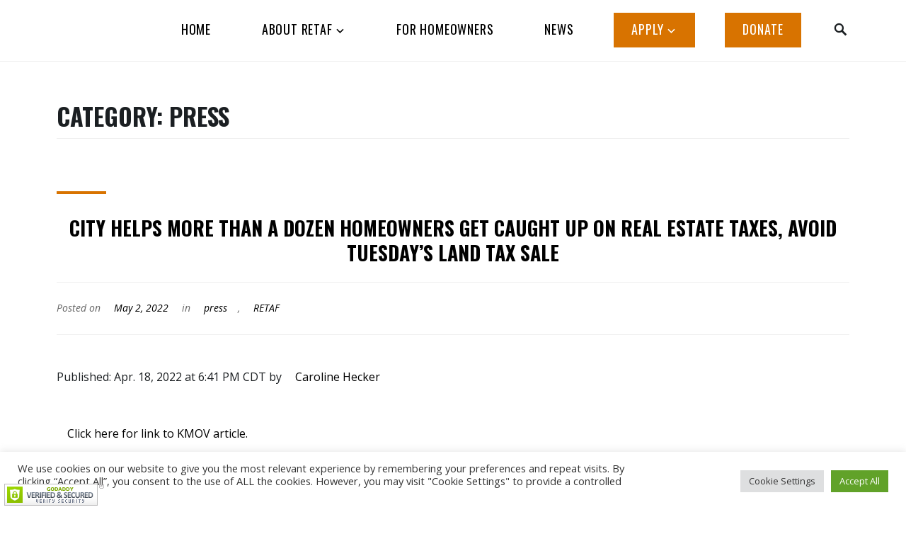

--- FILE ---
content_type: text/css
request_url: https://retaf.org/wp-content/themes/zeko/style.css?ver=6.2.7
body_size: 17523
content:
/*
Theme Name: Zeko
Theme URI: http://www.anarieldesign.com/themes/
Description: Zeko is a wonderfully designed, clean and responsive charity WordPress theme. This theme is dedicated to raising awareness that animals are sentient beings and should be treated as such. This is often not the case and we still witness a huge amount of unneeded cruelty towards our fellow earthlings. They deserve better.
Version: 1.2.8
Requires at least: 4.7
Tested up to: 5.6
Requires PHP: 5.2.4
Author: Anariel Design
Author URI: https://www.anarieldesign.com
License: GNU General Public License v2 or later
License URI: http://www.gnu.org/licenses/gpl-2.0.html
Tags: two-columns, left-sidebar, right-sidebar, accessibility-ready, custom-colors, custom-header, custom-menu, editor-style, featured-images, microformats, post-formats, rtl-language-support, sticky-post, threaded-comments
Text Domain: zeko
*/

/*--------------------------------------------------------------
>>> TABLE OF CONTENTS:
----------------------------------------------------------------
# Normalize
# Accessibility
# Alignments
# Clearings
# Typography
# Forms
# Buttons
# Formatting
# Lists
# Tables
# Navigation
# Links
# Layout
	## Posts
	## Pages
# Comments
# Widgets
# Infinite scroll
# Media
	## Galleries
--------------------------------------------------------------*/
/*--------------------------------------------------------------
# Normalize
--------------------------------------------------------------*/
html {
	font-family: sans-serif;
	-webkit-text-size-adjust: 100%;
	-ms-text-size-adjust: 100%;
}

body {
	margin: 0;
}

article,
aside,
details,
figcaption,
figure,
footer,
header,
main,
menu,
nav,
section,
summary {
	display: block;
}

audio,
canvas,
progress,
video {
	display: inline-block;
	vertical-align: baseline;
}

audio:not([controls]) {
	display: none;
	height: 0;
}

[hidden],
template {
	display: none;
}

a {
	background-color: transparent;
}

a:active,
a:hover {
	outline: 0;
}

abbr[title] {
	border-bottom: 1px dotted;
}

b,
strong {
	font-weight: bold;
}

dfn {
	font-style: italic;
}

h1 {
	font-size: 2em;
	margin: 0.67em 0;
}

mark {
	background: #ff0;
	color: #1b1f22;
}

small {
	font-size: 80%;
}

sub,
sup {
	font-size: 75%;
	line-height: 0;
	position: relative;
	vertical-align: baseline;
}

sup {
	top: -0.5em;
}

sub {
	bottom: -0.25em;
}

img {
	border: 0;
}

svg:not(:root) {
	overflow: hidden;
}

figure {
	margin: 0;
}

hr {
	box-sizing: content-box;
	height: 0;
}

pre {
	overflow: auto;
}

code,
kbd,
pre,
samp {
	font-family: monospace, monospace;
	font-size: 1em;
}

button,
input,
optgroup,
select,
textarea {
	border-radius: 0;
	color: inherit;
	font: inherit;
	margin: 0;
}

button {
	overflow: visible;
}

button,
select {
	text-transform: none;
}

button,
html input[type="button"],
input[type="reset"],
input[type="submit"] {
	-webkit-appearance: button;
	cursor: pointer;
}

button[disabled],
html input[disabled] {
	cursor: default;
}

button::-moz-focus-inner,
input::-moz-focus-inner {
	border: 0;
	padding: 0;
}

input {
	line-height: normal;
}

input[type="checkbox"],
input[type="radio"] {
	box-sizing: border-box;
	padding: 0;
}

input[type="number"]::-webkit-inner-spin-button,
input[type="number"]::-webkit-outer-spin-button {
	height: auto;
}

input[type="search"] {
	-webkit-appearance: none;
}

input[type="search"]::-webkit-search-cancel-button,
input[type="search"]::-webkit-search-decoration {
	-webkit-appearance: none;
}

fieldset {
	border: 1px solid #c0c0c0;
	margin: 0 2px;
	padding: 0.35em 0.625em 0.75em;
}

legend {
	border: 0;
	padding: 0;
}

textarea {
	overflow: auto;
}

optgroup {
	font-weight: bold;
}

table {
	border-collapse: collapse;
	border-spacing: 0;
}

td,
th {
	border: 1px solid #efefef;
	padding: 0.5em;
}

th {
	text-align: left;
}

/*--------------------------------------------------------------
# Accessibility
--------------------------------------------------------------*/
/* Text meant only for screen readers. */
.screen-reader-text {
	clip: rect(1px, 1px, 1px, 1px);
	position: absolute !important;
	height: 1px;
	width: 1px;
	overflow: hidden;
}
.screen-reader-text:focus {
	background-color: #f1f1f1;
	border-radius: 3px;
	box-shadow: 0 0 2px 2px rgba(0, 0, 0, 0.6);
	clip: auto !important;
	color: #21759b;
	display: block;
	font-size: 14px;
	font-size: 0.875rem;
	font-weight: bold;
	height: auto;
	left: 5px;
	line-height: normal;
	padding: 15px 23px 14px;
	text-decoration: none;
	top: 5px;
	width: auto;
	word-wrap: normal !important;
	z-index: 100000;
	/* Above WP toolbar. */
}

/* Do not show the outline on the skip link target. */
#content[tabindex="-1"]:focus {
	outline: 0;
}

/*--------------------------------------------------------------
# Alignments
--------------------------------------------------------------*/
.alignleft {
	display: inline;
	float: left;
	margin-right: 1.5em;
}

.alignright {
	display: inline;
	float: right;
	margin-left: 1.5em;
}

.aligncenter {
	clear: both;
	display: block;
	margin-left: auto;
	margin-right: auto;
}

body {
	display: flex;
	min-height: 100vh;
	flex-direction: column;
}

.site-content,
.site {
	flex: 1;
}

/*--------------------------------------------------------------
# Clearings
--------------------------------------------------------------*/
.clear::before,
.clear::after,
.entry-content::before,
.entry-content::after,
.comment-content::before,
.comment-content::after,
.site-header::before,
.site-header::after,
.site-content::before,
.site-content::after,
.site-footer::before,
.site-footer::after,
.nav-links::before,
.nav-links::after,
.comment-author::before,
.comment-author::after,
.widget::before,
.widget::after,
.entry-author::before,
.entry-author::after,
.comment-meta::before,
.comment-meta::after,
.testimonial-about::before,
.testimonial-about::after,
.portfolio-wrapper::before,
.portfolio-wrapper::after {
	content: "";
	display: table;
	table-layout: fixed;
}

.clear::after,
.entry-content::after,
.comment-content::after,
.site-header::after,
.site-content::after,
.site-footer::after,
.nav-links::after,
.comment-author::after,
.widget::after,
.entry-author::after,
.comment-meta::after,
.testimonial-about::after,
.portfolio-wrapper::after {
	clear: both;
}

/*--------------------------------------------------------------
# Typography
--------------------------------------------------------------*/
body,
button,
input,
select,
textarea {
	color: #1b1f22;
	font-family: "Open Sans", "Helvetica Neue", helvetica, arial, sans-serif;
	font-size: 16px;
	font-size: 1rem;
	line-height: 1.5;
}

h1, h2, h3, h4, h5, h6 {
	clear: both;
	font-family: "Oswald", "Helvetica Neue", helvetica, arial, sans-serif;
	line-height: 1.25;
	margin: 0 0 0.75em;
	padding: 0.75em 0 0 0;
	text-transform: uppercase;
}

h1:first-child,
h2:first-child,
h3:first-child,
h4:first-child,
h5:first-child,
h6:first-child {
	padding-top: 0;
}

h1 {
	font-size: 30px;
	font-size: 1.875rem;
}

h2 {
	font-size: 26px;
	font-size: 1.625rem;
}

h3 {
	font-size: 22px;
	font-size: 1.375rem;
}

h4 {
	font-size: 18px;
	font-size: 1.125rem;
}

h5 {
	font-size: 16px;
	font-size: 1rem;
}

h6 {
	font-size: 14px;
	font-size: 0.875rem;
}

p {
	margin: 0 0 1.5em;
	padding: 0;
}

.emphasis {
	color: #9e0022;
	font-weight: 600;
}

.dropcap {
	display: block;
	float: left;
	font-family: "Oswald", "Helvetica Neue", helvetica, arial, sans-serif;
	font-size: 75px;
	font-size: 4.6875rem;
	font-weight: 500;
	line-height: 55px;
	color: #9e0022;
	padding-right: 15px;
	margin-right: 15px;
	border-right: 3px solid #9e0022;
}

dfn, cite, em, i {
	font-style: italic;
}

blockquote {
	border-left: 4px solid #9e0022;
	margin: 0 2em;
	padding: 0 0 0 1.5em;
}

address {
	margin: 0 0 1.5em;
}

pre {
	background: #eee;
	font-family: "Courier 10 Pitch", Courier, monospace;
	font-size: 15px;
	font-size: 0.9375rem;
	line-height: 1.6;
	margin-bottom: 1.6em;
	max-width: 100%;
	overflow: auto;
	padding: 1.6em;
}

code, kbd, tt, var {
	font-family: Monaco, Consolas, "Andale Mono", "DejaVu Sans Mono", monospace;
	font-size: 15px;
	font-size: 0.9375rem;
}

abbr, acronym {
	border-bottom: 1px dotted #666;
	cursor: help;
}

mark, ins {
	background: #fff9c0;
	text-decoration: none;
}

big {
	font-size: 125%;
}

blockquote, q {
	quotes: "" "";
}
blockquote::before,
blockquote::after,
q::before,
q::after {
	content: "";
}

:focus {
	outline: none;
}

/* Genericons */

.menu-toggle::before,
.menu-item-has-children > a::after,
.page_item_has_children > a::after,
.bypostauthor::before {
	font-family: Genericons;
	font-size: 1em;
	font-style: normal;
	font-weight: normal;
	line-height: 1;
	text-decoration: none;
	vertical-align: text-bottom;
	-webkit-font-smoothing: antialiased;
	-moz-osx-font-smoothing: grayscale;
	text-rendering: auto;
}

/*--------------------------------------------------------------
# Forms
--------------------------------------------------------------*/
input[type="text"],
input[type="email"],
input[type="url"],
input[type="password"],
input[type="search"],
input[type="number"],
input[type="tel"],
input[type="range"],
input[type="date"],
input[type="month"],
input[type="week"],
input[type="time"],
input[type="datetime"],
input[type="datetime-local"],
input[type="color"],
textarea {
	color: #666;
	border: 1px solid #efefef;
}

input[type="text"]:focus,
input[type="email"]:focus,
input[type="url"]:focus,
input[type="password"]:focus,
input[type="search"]:focus,
input[type="number"]:focus,
input[type="tel"]:focus,
input[type="range"]:focus,
input[type="date"]:focus,
input[type="month"]:focus,
input[type="week"]:focus,
input[type="time"]:focus,
input[type="datetime"]:focus,
input[type="datetime-local"]:focus,
input[type="color"]:focus,
textarea:focus {
	color: #111;
	border-color: #1b1f22;
}

select {
	border: 1px solid #efefef;
}

input[type="text"],
input[type="email"],
input[type="url"],
input[type="password"],
input[type="search"],
input[type="number"],
input[type="tel"],
input[type="range"],
input[type="date"],
input[type="month"],
input[type="week"],
input[type="time"],
input[type="datetime"],
input[type="datetime-local"],
input[type="color"] {
	padding: 4px;
}

textarea {
	padding-left: 3px;
	width: 100%;
}

.contact-form,
body .wpcf7,
.wpforms-form {
	background: #fbfbfb;
	padding: 40px;
}


/*--------------------------------------------------------------
# Forms
--------------------------------------------------------------*/
button,
input[type="button"],
input[type="reset"],
input[type="submit"],
div.wpforms-container-full .wpforms-form input[type=submit],
div.wpforms-container-full .wpforms-form button[type=submit], 
div.wpforms-container-full .wpforms-form .wpforms-page-button {
	border: 0;
	border-radius: 0;
	background: #9e0022;
	box-shadow: none;
	color: #fff;
	font-family: "Oswald", "Helvetica Neue", helvetica, arial, sans-serif;
	font-size: 14px;
	font-size: 0.875rem;
	letter-spacing: 0.05em;
	line-height: 1;
	padding: 1em 1.5em;
	text-shadow: none;
	text-transform: uppercase;
	transition: background 0.2s;
}

button:hover,
button:focus,
input[type="button"]:hover,
input[type="button"]:focus,
input[type="reset"]:hover,
input[type="reset"]:focus,
input[type="submit"]:hover,
input[type="submit"]:focus,
div.wpforms-container-full .wpforms-form input[type=submit]:hover,
div.wpforms-container-full .wpforms-form button[type=submit]:hover, 
div.wpforms-container-full .wpforms-form .wpforms-page-button:hover,
div.wpforms-container-full .wpforms-form input[type=submit]:focus,
div.wpforms-container-full .wpforms-form button[type=submit]:focus, 
div.wpforms-container-full .wpforms-form .wpforms-page-button:focus {
	background: #1b1f22;
	cursor: pointer;
}

div.wpforms-container-full .wpforms-form input[type=submit]:hover, 
div.wpforms-container-full .wpforms-form input[type=submit]:active, 
div.wpforms-container-full .wpforms-form button[type=submit]:hover, 
div.wpforms-container-full .wpforms-form button[type=submit]:active, 
div.wpforms-container-full .wpforms-form .wpforms-page-button:hover, 
div.wpforms-container-full .wpforms-form .wpforms-page-button:active {
	border: none;
}

/*--------------------------------------------------------------
# Formattings
--------------------------------------------------------------*/
hr {
	background-color: #efefef;
	border: 0;
	height: 1px;
	margin-bottom: 1.5em;
}

/*--------------------------------------------------------------
# Lists
--------------------------------------------------------------*/
ul,
ol {
	margin: 0 0 1.5em 3em;
	padding: 0;
}

ul {
	list-style: disc;
}

ol {
	list-style: decimal;
}

li > ul,
li > ol {
	margin-bottom: 0;
	margin-left: 1.5em;
}

dt {
	font-weight: bold;
}

dd {
	margin: 0 1.5em 1.5em;
}

/*--------------------------------------------------------------
# Tables
--------------------------------------------------------------*/
table {
	margin: 0 0 1.5em;
	width: 100%;
}

/*--------------------------------------------------------------
# Navigation
--------------------------------------------------------------*/

.comment-navigation,
.posts-navigation,
.post-navigation {
	margin: 0 0 1.5em;
	overflow: hidden;
}

/*--------------------------------------------------------------
# Links
--------------------------------------------------------------*/
a,
a:visited {
	color: #9e0022;
	text-decoration: none;
}

a:hover,
a:focus,
a:active {
	color: #1b1f22;
}

a:focus {
	outline: thin dotted;
}

a:hover,
a:active {
	outline: 0;
}

.post-edit-link {
	color: #333;
}

/* Hover effects */

.entry-content a,
.entry-content a:visited,
.entry-summary a,
.entry-summary a:visited,
.edit-link a,
.edit-link a:visited,
.widget a,
.widget a:visited,
.entry-meta a,
.entry-meta a:visited,
.entry-footer a,
.entry-footer a:visited,
.site-footer a,
.site-footer a:visited,
.entry-title a,
.entry-title a:visited,
.post-navigation a,
.post-navigation a:visited,
.posts-navigation a,
.posts-navigation a:visited,
.comment-navigation a,
.comment-navigation a:visited,
.widget_authors a strong,
.widget_authors a:visited strong,
.project-terms a,
.project-terms a:visited,
.author-bio a,
.author-bio a:visited,
.widget ul li a:hover,
#comments a:hover {
	border-bottom: 2px solid transparent;
	transition: border-bottom-color 0.2s;
}

.entry-content a:focus,
.entry-content a:hover,
.entry-summary a:focus,
.entry-summary a:hover,
.edit-link a:focus,
.edit-link a:hover,
.widget a:focus,
.widget a:hover,
.entry-meta a:focus,
.entry-meta a:hover,
.entry-footer a:focus,
.entry-footer a:hover,
.site-footer a:focus,
.site-footer a:hover,
.entry-title a:focus,
.entry-title a:hover,
.post-navigation a:focus,
.post-navigation a:hover,
.posts-navigation a:focus,
.posts-navigation a:hover,
.comment-navigation a:focus,
.comment-navigation a:hover,
.widget_authors a:focus strong,
.widget_authors a:hover strong,
.project-terms a:focus,
.project-terms a:hover,
.author-bio a:focus,
.author-bio a:hover,
.entry-content a.button:focus, 
.button:focus,
.widget ul li a:focus,
.widget ul li a:hover,
#comments a:focus,
#comments a:hover {
	border-bottom-color: currentColor;
}

.entry-content a.button:focus, 
.button:focus,
.main-navigation li.color a:focus {
	background: #1b1f22;
}

.main-navigation li.color a:focus {
	border-bottom-color: currentColor;
	border: 1px dotted #efefef;
}

.jp-relatedposts-post a:focus,
.jp-relatedposts-post a:hover {
	border-bottom-color: transparent;
}

.gallery-item a {
	border: 0;
}

/*--------------------------------------------------------------
# Featured Image hover
--------------------------------------------------------------*/

.post-thumbnail {
	margin-bottom: 1em;
}

.blog .post-thumbnail,
.single .post-thumbnail,
.search .post-thumbnail,
.archive .post-thumbnail,
.page-template-grid-page .post-thumbnail {
	margin-bottom: 0;
}

.post-thumbnail a img,
.portfolio-featured-image {
	transition: opacity 0.2s;
	transform: translate3d(0,0,0);
}
.post-thumbnail a:hover img,
.post-thumbnail a:focus img,
.portfolio-featured-image:hover {
	opacity: 0.7;
}

/*--------------------------------------------------------------
# Layout
--------------------------------------------------------------*/
html {
	box-sizing: border-box;
}

*,
*::before,
*::after {
	/* Inherit box-sizing to make it easier to change the property for components that leverage other behavior; see http://css-tricks.com/inheriting-box-sizing-probably-slightly-better-best-practice/ */
	box-sizing: inherit;
}

body {
	background: #fff;
	/* Fallback for when there is no custom background color defined. */
}

#page {
	position: relative;
	-ms-word-wrap: break-word;
	word-wrap: break-word;
}

.wrap,
.single-product .site-content,
.post-type-archive-bigcommerce_product #content,
.tax-bigcommerce_category #content,
.bc-product-single {
	margin-left: auto;
	margin-right: auto;
	max-width: 1200px;
	max-width: calc( 1200px - 1em );
	padding-left: 2em;
	padding-right: 2em;
}

.wrap::after {
	clear: both;
	content: "";
	display: block;
}

/*--------------------------------------------------------------
# Header
--------------------------------------------------------------*/

#masthead .wrap {
	position: relative;
}

.site-header {
	background-color: #fff;
}

/* Header top */
.header-top {
	background-color: #fff;
	border-bottom: 1px solid #efefef;
	letter-spacing: 0.05em;
	text-align: center;
	text-transform: uppercase;
}

.header-top .wrap {
	padding: 0;
}

.header-top a,
.header-top a:visited {
	-webkit-transition: color 0.2s;
	transition: color 0.2s;
}

.header-top a:hover,
.header-top a:focus {
	color: rgba(0,0,0,0.7);
}


/* Site branding */
.site-branding {
	padding: 20px 0;
	text-align: center;
}

.site-branding .custom-logo {
	max-width: initial;
}

.site-branding a {
	text-decoration: none;
	-webkit-transition: opacity 0.2s;
	transition: opacity 0.2s;
}

.site-branding a:hover,
.site-branding a:focus {
	opacity: 0.8;
}

.site-title {
	font-family: "Oswald", "Helvetica Neue", helvetica, arial, sans-serif;
	font-size: 20px;
	font-size: 1.25rem;
	font-weight: 800;
	letter-spacing: 0.08em;
	margin: 0;
	padding: 0;
	text-transform: uppercase;
}

.site-description {
	font-size: 16px;
	font-size: 1rem;
	margin-bottom: 0;
}

.site-title a {
	color: #1b1f22;
}

.site-description,
.site-description a {
	color: #9e0022;
	text-transform: none;
}

.site-logo-link img {
	max-height: 100px;
	width: auto;
}

/*--------------------------------------------------------------
# Main Navigation
--------------------------------------------------------------*/

.header-top .wrap::after {
	display: none;
}

.main-navigation {
	border-top: 1px solid #efefef;
	border-bottom: 1px solid #efefef;
	clear: both;
	display: block;
}

.main-navigation ul {
	background: #fbfbfb;
	display: none;
	font-size: 18px;
	font-size: 1.125rem;
	list-style: none;
	margin: 0;
	padding: 0 1.5em;
	text-align: left;
}

.main-navigation ul.nav-menu {
	margin-bottom: 1em;
	padding: 0 1.5em;
}

.main-navigation ul ul {
	padding: 0 0 0 1.5em;
}

.main-navigation li.color a {
	background: #9e0022;
	color: #fff;
	letter-spacing: 1px;
	line-height: 2;
	padding: 5px 25px;
}

.main-navigation li.color a:hover {
	background: #1b1f22;
}

.main-navigation ul ul a {
	font-size: 16px;
	font-size: 1rem;
	letter-spacing: 0;
	padding: 0.4em 0;
	position: relative;
	text-transform: none;
}

.main-navigation a {
	color: #1b1f22;
	display: block;
	font-family: "Oswald", "Helvetica Neue", helvetica, arial, sans-serif;
	padding: 0.75em 0;
	text-decoration: none;
}

/* Small menu. */
.menu-toggle {
	background-color: transparent;
	border: 1px solid #efefef;
	box-shadow: none;
	color: #1b1f22;
	display: inline-block;
	font-size: 16px;
	line-height: 1.5;
	margin: 1em 0;
	padding: 0.5em 1.0em;
	text-shadow: none;
}

.main-navigation.toggled ul {
	display: block;
	padding-top: 20px;
	padding-bottom: 20px;
}

.main-navigation.toggled ul ul {
	padding-top: 10px;
	padding-bottom: 10px;
}

.main-navigation.toggled ul ul a {
	border-bottom: 3px solid #fff;
	font-size: 18px;
	font-size: 1.125rem;
}

.menu-toggle:hover {
	background-color: #efefef;
	border: 1px solid #1b1f22;
	box-shadow: none;
}

.menu-toggle:focus {
	background: none;
	border: 1px dotted #1b1f22;
	box-shadow: none;
}

.menu-toggle::before {
	content: "\f419";
	margin-right: 0.5em;
	position: relative;
	top: -5px;
}

.toggled .menu-toggle::before {
	content: "\f406";
}

.fixed-mobile-menu .main-navigation.fixed {
	background: #fff;
	position: fixed;
	top: 0;
	width: 100%;
	z-index: 9999;
}

.main-navigation.toggled a,
.main-navigation.toggled a {
	border-bottom: 3px solid transparent;
}

.main-navigation.toggled a:hover,
.main-navigation.toggled a:focus {
		border-bottom: 3px solid #9e0022;
}

.main-navigation.toggled .menu-primary-menu-container {
	position: absolute;
	background: #000;
	width: 100%;
	height: 100%;
	min-height: 300px;
	left: 0;
	display: block;
	overflow-y: scroll;
	z-index: 1000;
}


/*--------------------------------------------------------------
# Front Page
--------------------------------------------------------------*/
/* Front Page Content */
.front-page-content-area.content-area {
	float: none;
	margin: 0;
	width: 100%;
}

.front-page-content-area {
	background-position: center;
	background-size: cover;
	position: relative;
	width: 100%;
}

.hero {
	background: #fff;
}

.overlay-bg {
	cursor: default;
	position: absolute;
	top: 0;
	left: 0;
	right: 0;
	bottom: 0;
	opacity: 0.7;
	background: #1b1f22;
}

.hero > img {
	display: block;
}

.hero-content {
	position: relative;
}

.hero-container-outer {
	font-size: 16px;
	font-size: 1rem;
	position: relative;
	z-index: 100;
}

.hero-container-inner {
	color: #fff;
	padding: 40px 0;
	position: relative;
	z-index: 1000;
}

.front-page-content-area .entry-header {
	margin-bottom: 1.5em;
}


span.special {
	display: inline-block;
	margin-top: 10px;
	letter-spacing: .5em;
}

.hero-container-inner .entry-content {
	margin: 0 auto;
}

.front-page-content-area .with-featured-image .entry-header {
	margin-top: 1.5em;
	padding: 0;
}

.front-page-content-area .entry-title {
	color: #fff;
	font-size: 60.8px;
	font-size: 3.8rem;
	font-weight: 500;
	letter-spacing: 1px;
	margin: 0;
	text-transform: uppercase;
}

.front-page-content-area .button {
	color: #fff;
}

.featured-image-block .overlay-bg {
	opacity: 0.3;
}

.featured-image-block .wrap {
	background: #fff;
	padding: 70px;
	margin: 100px 0;
}

.entry-content a.button,
.button,
.front-page-content-area .button,
.front-page-content-area .entry-content a.button {
	background: #9e0022;
	border-bottom: 2px solid #9e0022;
	color: #fff;
	display: inline-block;
	font-family: "Oswald", "Helvetica Neue", helvetica, arial, sans-serif;
	letter-spacing: 1px;
	line-height: 2;
	padding: 10px 25px;
	text-transform: uppercase;
	transition: background 0.2s, border-bottom-color 0.2s, color 0.2s;
}

body .button:hover,
.button:hover,
.front-page-content-area .button:hover,
.front-page-content-area .entry-content .button:hover,
.entry-content a.button:hover {
	background: #1b1f22;
	border-bottom: 1px solid #1b1f22;
	color: #fff;
}

.entry-content a.button:visited, 
.front-page-content-area .button:visited {
	color: #fff;
}

.front-page-content-area .entry-content a {
	color: #fff;
	border-bottom: 2px solid #fff;
}

.front-page-content-area .entry-content a:hover,
.front-page-content-area .entry-content .edit-link a:hover {
	color: #fff;
	border-bottom: 3px solid #fff;
}

.front-page-content-area .entry-content .edit-link a {
	border: 3px solid transparent;
}

.front-page-content-area  .entry-content a.button:hover {
	border-bottom: 2px solid #1b1f22;
}

.hero .edit-link a {
	color: #fff;
	float: right;
	font-size: 14px;
	font-size: 0.875rem;
}

.front-child-page article {
	padding: 40px 0;
}

.front-child-page article:nth-child(2n),
.front-child-page article:nth-child(3n),
.front-child-page article:nth-child(4n),
.front-child-page article:nth-child(5n),
.front-child-page article:nth-child(6n),
.front-child-page article:nth-child(7n),
.front-child-page article:nth-child(8n),
.front-child-page article:nth-child(9n),
.front-child-page article:nth-child(10n) {
	border-top: 1px solid #efefef;
}

.front-child-page h2.entry-title,
.panel-content h2.entry-title {
	font-size: 36px;
	font-size: 2.25rem;
}

.front-child-page h2.entry-title:before,
.panel-content h2.entry-title:before,
.wrap.footer-image-info h3:before,
.page-template-full-width-page h1.entry-title:before,
.page-template-causes-page .entry-header h1:before,
.page-template-testimonial-page .entry-header h1:before,
.single h1.entry-title:before,
.blog h2.entry-title:before,
.archive h2.entry-title:before,
.search h3.entry-title:before,
.page-template-grid-page .entry-header h1:before,
.page-template-left-sidebar-page .entry-header h1:before,
.page-template-right-sidebar-page .entry-header h1:before {
	display: block;
	height: 4px;
	background-color: #9e0022;
	content: " ";
	width: 70px;
	margin-bottom: 15px;
}

.front-child-page .more-link {
	color: #9e0022;
	font-family: "Oswald", "Helvetica Neue", helvetica, arial, sans-serif;
	letter-spacing: 1px;
	line-height: 3em;
	text-transform: uppercase;
}

ul.list {
	margin-left: 0;
}

ul.list li {
	list-style: none;
}

ul.list li:before {
	content: '\f418';
	color: #9e0022;
	-moz-osx-font-smoothing: grayscale;
	-webkit-font-smoothing: antialiased;
	display: inline-block;
	font-family: "Genericons";
	font-size: 30px;
	font-style: normal;
	font-weight: normal;
	font-variant: normal;
	line-height: 1;
	margin: 0 5px 0 -5px;
	position: relative;
	speak: none;
	text-align: center;
	text-decoration: inherit;
	text-transform: none;
	top: 9px;
	vertical-align: center;
}

span.meta-nav {
	display: inline-block;
	margin-left: 3px;
	position: absolute;
}



.blog .meta-nav,
.archive .meta-nav,
.search .meta-nav,
.page-template-grid-page .meta-nav {
	display: inherit;
	position: relative;
}

.panels .wrap p .button {
	margin-bottom: -1.75em;
}


.zeko-front-page .site-content {
	padding: 0;
}

.zeko-panel {
	overflow: hidden;
	position: relative;
}

.panel-image {
	background-position: center center;
	background-size: cover;
	height: 30vh;
	max-height: 300px;
	position: relative;
}

.panel-image::before {
	/* Permalink - use to edit and share this gradient: http://colorzilla.com/gradient-editor/#000000+0,000000+100&0+0,0.3+100 */
	background: -moz-linear-gradient(top,  rgba(255,255,255,0) 0%, rgba(255,255,255,0.3) 100%); /* FF3.6-15 */
	background: -webkit-linear-gradient(top,  rgba(255,255,255,0) 0%,rgba(255,255,255,0.3) 100%); /* Chrome10-25,Safari5.1-6 */
	background: linear-gradient(to bottom,  rgba(255,255,255,0) 0%,rgba(255,255,255,0.3) 100%); /* W3C, IE10+, FF16+, Chrome26+, Opera12+, Safari7+ */
	filter: progid:DXImageTransform.Microsoft.gradient( startColorstr='#ffffffff', endColorstr='#fbfbfbfb',GradientType=0 ); /* IE6-9 */
	bottom: 0;
	content: "";
	left: 0;
	right: 0;
	position: absolute;
	top: 100px;
}

.panel-content {
	position: relative;
}

.panel-content .wrap {
	padding-bottom: 1.5em;
	padding-top: 2em;
}

.panel-content .wrap {
	margin: 0;
}

.panel-content,
.zeko-panel {
	background: #fbfbfb;
}

.zeko-panel:nth-child(2n+1) .panel-content,
.zeko-panel:nth-child(2n+1) {
	background: #fff;
}


/* Fetured Post Slider */
.featured-slider {
	overflow: hidden;
	position: relative;
}

.featured-slider .post-thumbnail img {
	position: relative;
	width: 100%;
}

.featured-slider .post-thumbnail {
	display: block;
	line-height: 0;
	max-height: 900px;
	overflow: hidden;
	position: relative;
	margin: 0;
}

.featured-slider .caption {
	display: none;
}

.featured-slider .entry-body {
	max-width: 20%;
}

.featured-slider button.slick-next, 
.featured-slider button.slick-prev {
	position: absolute;
	bottom: 0;
	width: 5%;
	background: transparent;
	margin: 0 5%;
	outline: 0;
	border-top: none;
	border-left: none;
	border-bottom: none;
	text-indent: -99999px;
	z-index: 100;
}

.featured-slider button.slick-prev {
	left: 0;
}

.featured-slider button.slick-prev:after {
	bottom: 15px;
	transform: rotate(90deg);
	-ms-transform: rotate(90deg);
	-moz-transform: rotate(90deg);
	-webkit-transform: rotate(90deg);
}

.featured-slider button.slick-prev:after, 
.featured-slider button.slick-next:after {
	position: absolute;
	display: block;
	font: normal 24px/1 'Genericons';
	text-indent: 0;
	content: '\f431';
	color: #1b1f22;
}

.featured-slider button.slick-next {
	border-right: none;
}

.featured-slider button.slick-next:after {
	bottom: 16px;
	margin-left: 35px;
	transform: rotate(-90deg);
	-ms-transform: rotate(-90deg);
	-moz-transform: rotate(-90deg);
	-webkit-transform: rotate(-90deg);
}

.featured-slider button.slick-prev:after, 
.featured-slider button.slick-next:after {
	position: absolute;
	display: block;
	font: normal 24px/1 'Genericons';
	text-indent: 0;
	content: '\f431';
	color: #1b1f22;
}

.featured-slider .slider-navigation {
	width: 90%;
	bottom: 0;
	left: 0;
	right: 0;
	margin-right: auto;
	margin-left: auto;
	position: absolute;
	padding: 10px 20px;
	z-index: 100;
	background: #fff;
}

.featured-slider .button {
	float: right;
}

.featured-slider .slick-dots li {
	border-right: 1px solid #ebefe3;
	display: inline-block;
}

.featured-slider .slick-dots li:last-child {
	border-right: none;
}

ul.slick-dots {
	position: absolute;
	margin: 0;
	bottom: 0;
	right: 7%;
	outline: 0;
	z-index: 100;
}

ul.slick-dots li {
	margin: 15px 0
}

ul.slick-dots button {
	background: transparent;
	color: #1b1f22;
	outline: 0;
	border: none;
	padding: 0 20px;
}

ul.slick-dots .slick-active button {
	color: #9e0022;
	font-weight: bold;
}

.featured-slider:after {
	content: "";
	display: block;
	position: absolute;
	border: 25px solid #fff;
	width: 90%;
	bottom: 0;
	left: 0;
	right: 0;
	margin: 0 auto;
}


/* Portfolio */

.zeko-panel .project-archive-content {
	text-align: center;
}

.zeko-panel .portfolio-projects {
	margin-left: -10px;
	margin-right: -10px;
	padding-top: 2em;
}

/* Testimonial */

.zeko-panel .testimonials {
	padding-top: 2em;
}

.zeko-panel .testimonials {
	padding-bottom: 0;
}

body .zeko-panel .testimonials .entry-header {
	padding-top: 1.0em;
}

body:not(.logged-in) .zeko-panel .testimonials .entry-header {
	padding-top: 2.0em;
}

.zeko-panel .testimonials .entry-header h2 {
	color: #1b1f22;
}

.zeko-panel .testimonials .entry-content {
	border: 0;
	font-size: 1.0em;
	padding: 0;
}

.zeko-panel .testimonials .edit-link {
	text-align: left;
}

.zeko-panel .testimonial-about {
	margin: 0;
}


/* Recent Posts */

.zeko-panel .recent-posts {
	padding-top: 1.5em;
}

.zeko-panel .recent-posts .entry-header {
	margin-bottom: 1.5em;
}

.panel-content .wrap .recent-posts .post h2 {
	font-size: 20px;
	font-size: 1.25rem;
	text-align: left;
}

.zeko-panel .recent-posts .edit-link {
	text-align: left;
}

.zeko-panel .recent-posts .entry-meta {
	font-size: 14px;
	font-size: 0.875rem;
	font-style: italic;
}

.panel-content .recent-posts h3.entry-title a:after,
.project-archive-content-wrapper h3.entry-title a:after {
	color: #9e0022;
	content: '\f429';
	-moz-osx-font-smoothing: grayscale;
	-webkit-font-smoothing: antialiased;
	display: inline-block;
	font-family: "Genericons";
	font-size: 30px;
	font-style: normal;
	font-weight: normal;
	font-variant: normal;
	line-height: 1;
	position: relative;
	speak: none;
	text-align: center;
	text-decoration: inherit;
	text-transform: none;
	top: 2px;
	left: 10px;
	vertical-align: center;
}

.zeko-panel .recent-posts .post-thumbnail img,
.page-template-grid-page .grid-item .post-thumbnail img {
	width: 100%;
}

.zeko-panel .entry-content .button:hover {
	border-bottom-width: 2px;
}


/*--------------------------------------------------------------
## Regular Content
--------------------------------------------------------------*/

.site-content {
	padding: 2.5em 0 0;
}


/*--------------------------------------------------------------
## Posts
--------------------------------------------------------------*/

/* Post Landing Page */

.sticky {
	display: block;
}

.entry-title a {
	color: #1b1f22;
	text-decoration: none;
	transition: color 0.2s;
}

.entry-title a:hover,
.entry-title a:focus {
	 color: #666;
}

.blog .entry-meta,
.archive .entry-meta,
.search .entry-meta {
	border-top: 1px solid #efefef;
	border-bottom: 1px solid #efefef;
	color: #666;
	font-size: 14px;
	font-size: 0.875rem;
	font-style: italic;
	padding: 10px 0;
}

.single .entry-meta {
	border-top: 1px solid #efefef;
	font-size: 14px;
	font-size: 0.875rem;
	padding-top: 10px;
}

.byline,
.updated:not(.published) {
	display: none;
}

.single .byline,
.group-blog .byline {
	display: inline;
}

.date-hidden .byline-prefix,
.date-hidden.author-hidden .cat-prefix,
.blog .sticky .byline-prefix,
.blog.author-hidden .sticky .cat-prefix {
	text-transform: capitalize;
}

.blog .sticky .posted-on {
	display: none;
}

.blog .post.sticky {
	background: #fbfbfb;
	border: 1px solid #efefef;
	margin-bottom: 5em;
	padding: 30px;
}

.featured-post {
	background: #9e0022;
	color: #fff;
	padding: 3px 10px;
}

.posts-navigation {
	border-top: 1px solid #efefef;
	padding: 20px 0;
	border-bottom: 1px solid #efefef;
	width: 100%;
}


/* Entry Header */

.entry-header {
	margin-bottom: 2.5em;
}

.entry-header .entry-title {
	margin-bottom: 0.25em;
}

/* Entry footer */
body:not(.zeko-front-page).blog .entry-footer {
	border-top: 1px solid #efefef;
	font-size: 14px;
	font-size: 0.875rem;
	padding: .5em 0;
}

.blog .entry-footer a {
	font-weight: 600;
}

.entry-footer .cat-links,
.entry-footer .tags-links,
.entry-footer .comments-link,
.entry-footer .edit-link {
	margin-right: 1em;
}

.entry-footer span:last-child {
	margin-right: 0;
}

/* Blog landing, search, archives */

.blog .post,
.archive .post,
.search .post,
.search .page,
.zeko-panel .causes-projects {
	padding-bottom: 2em;
}

body:not(.zeko-front-page) .entry-footer,
.zeko-panel .causes-projects .entry-footer,
body:not(.zeko-front-page).page-template-causes-page .project-archive-content-wrapper .entry-header,
body:not(.zeko-front-page).page-template-grid-page .flexcontainer .entry-header,
body:not(.zeko-front-page).page-template-grid-page .entry-footer {
	padding: 1em 0;
}

.home.page-template-grid-page .flexcontainer .entry-header {
	margin-bottom: 0;
	padding: 1em 0;
}


body:not(.zeko-front-page).page-template-grid-page .entry-footer {
	margin-top: -15px;
}

.page-template-default #secondary,
.page-template-right-sidebar-page #secondary {
	padding-top: 3em;
}

body:not(.zeko-front-page).single .entry-header,
body:not(.zeko-front-page).blog .entry-header,
body:not(.zeko-front-page).archive .entry-header,
body:not(.zeko-front-page).search .entry-header {
	padding: 1em 0 2em 0;
}

body:not(.zeko-front-page).post-type-archive-give_forms .give_forms .entry-header {
	padding: 1em 0 .5em 0;
}

body:not(.zeko-front-page) .entry-header,
.zeko-panel .causes-projects .entry-header,
body:not(.zeko-front-page) .entry-content,
.zeko-panel .causes-projects .entry-content,
body:not(.zeko-front-page) .entry-footer,
.zeko-panel .causes-projects .entry-footer,
body:not(.zeko-front-page) .post-navigation,
body:not(.zeko-front-page) #comments {
	margin: auto;
}


/* Single Posts */

.post-navigation .nav-links {
	border-bottom: 1px solid #efefef;
	border-top: 1px solid #efefef;
	margin: 3em 0;
	padding: 1.5em 0;
}

.nav-subtitle {
	display: block;
	font-family: "Oswald", "Helvetica Neue", helvetica, arial, sans-serif;
	font-size: 110%;
	font-weight: 600;
	text-transform: uppercase;
}

.post-navigation .nav-next {
	margin-top: 1.5em;
}

.single .entry-footer {
	border-top: 1px solid #efefef;
	border-bottom: 1px solid #efefef;
}


/* Archive */
.archive h1.page-title,
.search h1.page-title {
	border-bottom: 1px solid #efefef;
	padding-bottom: 10px;
}

/* Author Bio */

.entry-author {
	background: #fbfbfb;
	border: 1px solid #efefef;
	margin: 2em 0 0;
	padding: 40px 40px 20px 40px;
}

.entry-author .author-avatar {
	float: left;
	margin-right: 1em;
}

.entry-author .avatar-container {
	border-radius: 30px;
	display: block;
	height: 40px;
	overflow: hidden;
	width: 40px;
}

.entry-author h2,
.entry-author h3 {
	display: inline-block;
	float: none;
	font-size: 16px;
	font-size: 1rem;
	margin: 0;
	padding: 0 0 15px 0;
}

.entry-author .author-heading {
	float: right;
	width: calc(100% - 80px);
}

.entry-author .author-bio {
	float: right;
	width: calc(100% - 55px);
}

.entry-author .author-link {
	font-style: italic;
}

.entry-author .author-link::before {
	content: "";
	display: block;
}

/*--------------------------------------------------------------
## Pages
--------------------------------------------------------------*/
.page-header {
	padding-bottom: 2em;
}

.page-links {
	clear: both;
	margin: 0 0 1.5em;
}

.page-links span {
	margin: 0 0.25em;
}

body:not(.zeko-front-page) .entry-header, 
.zeko-panel .causes-projects .entry-header, 
body:not(.zeko-front-page) .entry-footer, 
.zeko-panel .causes-projects .entry-footer, 
body:not(.zeko-front-page).page-template-testimonial-page .entry-header {
	padding: 1em 0;
}

.home.page-template-right-sidebar-page .entry-header,
.page-template-left-sidebar-page .entry-header,
.home.page-template-full-width-page .entry-header,
.home.page-template-grid-page .entry-header,
.home.page-template-testimonial-page .entry-header {
	margin-bottom: 1.5em;
	padding-top: 1em;
}

body:not(.zeko-front-page).page-template-left-sidebar-page .entry-header {
	padding-top: 1em;
}

.causes-projects .post-thumbnail,
.page-template-grid-page .post-thumbnail,
.give_forms .post-thumbnail {
	border-bottom: 4px solid #9e0022;
}

.causes-projects .post-thumbnail img,
.page-template-grid-page .post-thumbnail img,
.give_forms .post-thumbnail img {
	margin-bottom: -6px;
}

/* Full Width page */
.top-featured-image {
	text-align: center;
	margin-top: -2.5rem;
}

.home.page-template-right-sidebar-page .top-featured-image,
.home.page-template-left-sidebar-page .top-featured-image,
.home.page-template-full-width-page .top-featured-image,
.home.page-template-grid-page .top-featured-image,
.home.page-template-testimonial-page .top-featured-image {
	margin-top: 0;
}

.home.page-template-testimonial-page .testimonials-content {
	padding-top: 4em;
}

/* 404 page */

.error404 .page-content .search-form,
.search .page-content .search-form {
	margin-bottom: 3em;
}

/*--------------------------------------------------------------
## Testimonial
--------------------------------------------------------------*/
.page-template-testimonial-page #main {
	position: relative;
}

.testimonials {
	padding-bottom: 7em;
}

article.description {
	font-style: italic;
	margin: -15px 0 60px 0;
}

.testimonials .post-thumbnail {
	border-radius: 50px;
	display: block;
	height: 80px;
	margin: -40px auto 0 auto;
	overflow: hidden;
	width: 80px;
}

body .testimonials .entry-header {
	padding-top: 0.5em;
	text-align: center;
}

body.single .testimonials .entry-header {
	text-align: left;
}

body:not(.logged-in) .testimonials .entry-header {
	padding-top: 1.5em;
}

.testimonials .entry-header .entry-title {
	font-size: 24px;
	font-size: 1.5rem;
	font-weight: 500;
}

.testimonials .entry-header h2 {
	font-size: 1em;
}

.testimonials .entry-header .edit-link {
	font-size: 14px;
	font-size: 0.875rem;
}

.testimonials .entry-content {
	background: #fbfbfb;
	border: 1px solid #efefef;
	font-size: 1.2em;
	padding: 0 20px 20px 20px;
}

.panel-content .testimonials .entry-content {
	background: #fff;
	border: 1px solid #efefef;
	font-size: 1.2em;
	padding: 0 20px 20px 20px;
}

.single .testimonials .entry-content {
	padding: 20px;
}

.testimonials .entry-content p:last-child {
	margin-bottom: 0.75em
}

/*--------------------------------------------------------------
## Causes
--------------------------------------------------------------*/

.portfolio-content .page-content {
	margin-bottom: 2.0em;
}

.project-terms {
	margin-bottom: 1.5em;
}

.project-terms ul,
.project-terms ul li {
	display: inline;
	list-style: none;
	margin: 0;
	padding: 0;
}

.project-terms a {
	background: #fbfbfb;
	color: #1b1f22;
	display: inline-block;
	margin: 0 0.3em;
	padding: 2px 15px;
}

.project-terms a:hover {
	color: #9e0022;
}

.project-terms a.current-type {
	background: #9e0022;
	color: #fff;
	padding: 2px 15px;
}

.portfolio-wrapper {
	padding-bottom: 2em;
	position: relative;
}

/*--------------------------------------------------------------
# Post
--------------------------------------------------------------*/
.blog.no-sidebar-layout.has-sidebar #secondary,
.archive.no-sidebar-layout.has-sidebar #secondary,
.single.no-sidebar-layout.has-sidebar #secondary,
.blog.grid-three #secondary, 
.archive.grid-three #secondary, 
.single.grid-three #secondary {
	display: none;
}

/*--------------------------------------------------------------
# Comments
--------------------------------------------------------------*/

#comments {
	background: #fbfbfb;
	padding: 40px;
}

.comments-title {
	font-size: 24px;
	font-size: 1.5rem;
}

.comment-list,
.comment-list .children {
	list-style: none;
	margin: 3em 0 0 0;
	padding: 0;
}

.comment-body {
	margin-bottom: 3em;
	padding-left: 100px;
}

.comment-content {
	background: #fff;
	margin-bottom: .5em;
	padding: 20px;
}

.children {
	padding-left: 40px;
}

.comment-content p:last-child {
	margin-bottom: 0;
}

.comment-content a {
	word-wrap: break-word;
}

.comment-metadata {
	font-size: 14px;
	font-size: 0.875rem;
}

.bypostauthor {
	position: relative;
}

.bypostauthor::before {
	background: #9e0022;
	border-radius: 30px;
	color: #fff;
	content: "\f408";
	display: block;
	height: 22px;
	left: 0;
	line-height: 21px;
	position: absolute;
	text-align: center;
	top: 0;
	width: 22px;
	z-index: 2;
}

.children .bypostauthor::before {
	left: 20px;
}

.comment-author {
	position: relative;
}

.comment-author .avatar-container {
	border-radius: 70px;
	display: block;
	float: left;
	height: 80px;
	left: -100px;
	overflow: hidden;
	position: absolute;
	width: 80px;
}

.children .comment-author .avatar-container {
	height: 60px;
	left: -80px;
	width: 60px;
}

.no-comments,
.comment-awaiting-moderation {
	font-style: italic;
}

.comment-form input {
	width: 100%;
}

p.comment-form-cookies-consent input {
	margin: 0 10px 0 0;
	width: auto;
}

.comment-form-cookies-consent label {
	display: inline;
}

/*--------------------------------------------------------------
# Widgets
--------------------------------------------------------------*/

.widget {
	padding-bottom: 3em;
}

#secondary .widget,
#colophon .widget {
	font-size: 90%;
}

#secondary .widget {
	border: 1px solid #efefef;
	margin-bottom: 40px;
	padding: 40px;
}

#secondary h2.widget-title,
#secondary h3.widget-title {
	text-align: center;
	padding-bottom: 10px;
	border-bottom: 2px solid #efefef;
}

h2.widget-title,
h3.widget-title {
	font-size: 20px;
	font-size: 1.25rem;
}

.widget-title a {
	color: inherit;
}

/* widget forms */
.widget input:not([type="button"], [type="submit"], [type="reset"]),
.widget select,
.widget textarea {
	width: 100%;
}

body .widget select {
	max-width: 100%;
}

/* widget lists */
.widget ul {
	list-style: none;
	margin: 0;
}

.widget ul li {
	border-bottom: 1px solid #efefef;
	border-top: 1px solid #efefef;
	padding: 0.5em 0;
}

#secondary .widget ul li:first-child {
	border-top: none;
}

.widget ul li + li {
	margin-top: -1px;
}

.widget ul li ul {
	padding: 0;
	position: relative;
}

.widget ul li li {
	border: 0;
	padding: 6px 0 6px .5rem;
}

/* Widget lists of links */

.widget_top-posts ul li ul,
.widget_rss_links ul li ul,
.widget-grofile ul.grofile-links li ul,
.widget_pages ul li ul,
.widget_meta ul li ul {
	bottom: 0;
}

.widget_nav_menu ul li li,
.widget_top-posts ul li,
.widget_top-posts ul li li,
.widget_rss_links ul li,
.widget_rss_links ul li li,
.widget-grofile ul.grofile-links li,
.widget-grofile ul.grofile-links li li {
	padding-bottom: 0;
}

/* Widget markup */

.widget .post-date,
.widget .rss-date {
	font-size: .81em;
}

/* Text Widget */

.widget_text {
	-ms-word-wrap: break-word;
	word-wrap: break-word;
}

/* Archives, Categories, Menu, Pages, Recent Comments, Recent Posts */

.widget .rss-date {
	display: block;
}

/* Contact Info Widget */

.widget_contact_info .contact-map {
	margin-bottom: 0.5em;
}

/* Goodreads */

.widget_goodreads div[class^="gr_custom_container"] {
	background: transparent;
	border: 0;
	padding: 0;
}

.widget_goodreads div[class^="gr_custom_each_container"] {
	border-bottom: 0;
}

.widget_goodreads div[class^="gr_custom_each_container"] a {
	color: inherit;
}

.widget_goodreads div[class^="gr_custom_author"] {
	font-size: 12px;
	font-size: 0.75rem;
	letter-spacing: 0.05em;
	text-transform: uppercase;
}

/* Gravatar */

.widget-grofile h4 {
	font-size: 16px;
	font-size: 1rem;
	margin-bottom: 0;
}

/* Recent Comments */

.widget_recent_comments table,
.widget_recent_comments th,
.widget_recent_comments td {
	border: 0;
}

/* Recent Posts widget */

.widget_recent_entries .post-date {
	display: block;
}

/* RSS Widget */

.widget_rss ul li {
	padding: 1em 0;
}

/* Search Widget */

.search-form {
	position: relative;
}

.search-form input[type="search"] {
	display: block;
	padding: 8px 40px;
	width: 100%;
}

.search-form .search-submit {
	position: absolute;
	right: 0;
	top: 0;
}

/* Social Icons widget */

.widget_wpcom_social_media_icons_widget ul li {
	border: 0;
}

.widget_wpcom_social_media_icons_widget ul li a {
	-webkit-transition: opacity 0.3s;
	transition: opacity 0.3s;
}

.widget_wpcom_social_media_icons_widget ul li a:hover,
.widget_wpcom_social_media_icons_widget ul li a:focus {
	opacity: 0.7;
}

/* Tag and Category Cloud widgets */

.tagcloud,
.widget_tag_cloud,
.wp_widget_tag_cloud {
	line-height: 1.5;
}

.widget .tagcloud a,
.widget .tagcloud a:visited,
.widget.widget_tag_cloud a,
.widget.widget_tag_cloud a:visited,
.wp_widget_tag_cloud a,
.wp_widget_tag_cloud a:visited {
	border: 1px solid #efefef;
	display: inline-block;
	float: left;
	font-size: 1rem !important; /* !important to overwrite inline styles */
	margin: 4px 4px 0 0 !important;
	padding: 4px 10px 5px !important;
	position: relative;
	-webkit-transition: border-color 0.2s;
	transition: border-color 0.2s;
	width: auto;
	-ms-word-wrap: break-word;
	word-wrap: break-word;
	z-index: 0;
}

.widget .tagcloud a:hover,
.widget .tagcloud a:focus,
.widget.widget_tag_cloud a:hover,
.widget.widget_tag_cloud a:focus,
.wp_widget_tag_cloud a:hover,
.wp_widget_tag_cloud a:focus {
	border-color: #efefef;
	text-decoration: none;
}

/* Calendar widget */

.widget_calendar th,
.widget_calendar td {
	text-align: center;
}

.widget_calendar tfoot td {
	border: 0;
}

.widget_calendar caption {
	font-weight: 700;
	margin-bottom: 10px;
}

/* Blog Subscription widget */
.widget.jetpack_subscription_widget,
.widget.widget_mc4wp_form_widget {
	background: #fbfbfb;
	border: 1px solid #efefef;
	margin-bottom: 3em;
	padding: 40px;
}

.widget.widget_mc4wp_form_widget input[type="email"] {
	width: 100%;
}

#secondary .widget.jetpack_subscription_widget .widget-title,
#secondary .widget.widget_mc4wp_form_widget .widget-title {
	border: none;
	padding-bottom: 0;
	text-align: left;
}

/* Facebook, Search */
#secondary .widget_facebook_likebox,
#secondary .widget_search {
	border: none;
	padding: 0;
}

.give_forms .widget {
	margin-bottom: 1em;
}

/*--------------------------------------------------------------
# Footer
--------------------------------------------------------------*/

.footer-image {
	background-position: center center;
	background: no-repeat; 
	background-size: contain;
	padding-top: 35%;
	position: relative;
}

.zeko-customizer .footer-image:not(.has-footer-image) {
	padding-top: 0;
}

.wrap.footer-image-info {
	background: #fff;
	padding-bottom: 40px;
	padding-top: 40px;
}

/* Social nav */
.social-links {
	background: #fff;
	border-top: 1px solid #efefef;
	padding: 20px 0;
	text-align: center;
}

.site-footer .social-links ul {
	margin: 0;
}

.page-template-testimonial-page .site-footer .social-links {
	clear: both;
}

.site-footer .social-links li {
	display: inline-block;
}

.site-footer .social-links a::before {
	background: #1b1f22;
	border-radius: 50px;
	font-family: 'Genericons';
	color: #fff;
	display: inline-block;
	height: 30px;
	line-height: 30px;
	margin: 0 5px;
	text-align: center;
	transition: background 0.2s;
	width: 30px;
}

.site-footer .social-links a:hover,
.site-footer .social-links a {
	border: none;
}

.site-footer .social-links a:hover::before,
.site-footer .social-links a:focus::before {
	background: #9e0022;
}


.social-links ul a[href*='wordpress.org']:before,
.social-links ul a[href*='wordpress.com']:before {
	content: '\f205';
}

.social-links ul a[href*='facebook.com']:before {
	content: '\f204';
}

.social-links ul a[href*='twitter.com']:before {
	content: '\f202';
}

.social-links ul a[href*='dribbble.com']:before {
	content: '\f201';
}

.social-links ul a[href*='plus.google.com']:before {
	content: '\f206';
}

.social-links ul a[href*='pinterest.com']:before {
	content: '\f209';
}

.social-links ul a[href*='github.com']:before {
	content: '\f200';
}

.social-links ul a[href*='tumblr.com']:before {
	content: '\f214';
}

.social-links ul a[href*='youtube.com']:before {
	content: '\f213';
}

.social-links ul a[href*='flickr.com']:before {
	content: '\f211';
}

.social-links ul a[href*='vimeo.com']:before {
	content: '\f212';
}

.social-links ul a[href*='instagram.com']:before {
	content: '\f215';
}

.social-links ul a[href*='codepen.io']:before {
	content: '\f216';
}

.social-links ul a[href*='linkedin.com']:before {
	content: '\f207';
}

.social-links ul a[href*='foursquare.com']:before {
	content: '\f226';
}

.social-links ul a[href*='reddit.com']:before {
	content: '\f222';
}

.social-links ul a[href*='digg.com']:before {
	content: '\f221';
}

.social-links ul a[href*='getpocket.com']:before {
	content: '\f224';
}

.social-links ul a[href*='path.com']:before {
	content: '\f219';
}

.social-links ul a[href*='stumbleupon.com']:before {
	content: '\f223';
}

.social-links ul a[href*='spotify.com']:before {
	content: '\f515';
}

.social-links ul a[href*='twitch.tv']:before {
	content: '\f516';
}

.social-links ul a[href*='dropbox.com']:before {
	content: '\f225';
}

.social-links ul a[href*='/feed']:before {
	content: '\f413';
}

.social-links ul a[href*='skype']:before {
	content: '\f220';
}

.social-links ul a[href*='mailto']:before {
	content: '\f410';
}


/* Footer widgets */

.site-footer .widget-area-block {
	background-color: #fff;
	border-top: 1px solid #efefef;
	padding-bottom: 2em;
	padding-top: 4em;
}


/* Site info */

.site-info {
	background-color: #fbfbfb;
	font-size: 14px;
	font-size: 0.875rem;
	text-align: center;
	text-transform: uppercase;
}

.site-info .wrap {
	padding-bottom: 1.5em;
	padding-top: 1.5em;
}

.site-info a,
.site-info:visited {
	text-decoration: none;
}

.site-info .wrap .sep {
	margin: 0;
	display: block;
	visibility: hidden;
	height: 0;
	width: 100%;
}

.center {
	position: relative;
	text-align: center;
}

.site-footer a.scroll-to-top {
	background: #fbfbfb;
	border: 1px solid #efefef;
	padding: 1px 5px;
	position: absolute;
	bottom: 0;
	right: 0;
}

a.scroll-to-top:hover {
	border: 1px solid #333;
}

.scroll-to-top:before {
	content: '\f500';
	color: #9e0022;
	-moz-osx-font-smoothing: grayscale;
	-webkit-font-smoothing: antialiased;
	display: inline-block;
	font-family: "Genericons";
	font-size: 16px;
	font-style: normal;
	font-weight: normal;
	font-variant: normal;
	line-height: 0;
	position: relative;
	speak: none;
	text-align: center;
	text-decoration: inherit;
	text-transform: none;
	top: -2px;
	vertical-align: center;
}

/*--------------------------------------------------------------
# Media
--------------------------------------------------------------*/
img {
	height: auto;
	/* Make sure images are scaled correctly. */
	max-width: 100%;
	/* Adhere to container width. */
}

.page-content .wp-smiley,
.entry-content .wp-smiley,
.comment-content .wp-smiley {
	border: none;
	margin-bottom: 0;
	margin-top: 0;
	padding: 0;
}

/* Make sure embeds and iframes fit their containers. */
embed,
iframe,
object {
	margin-bottom: 1.5em;
	max-width: 100%;
}

.wp-caption {
	margin-bottom: 1.5em;
	max-width: 100%;
}

.wp-caption img[class*="wp-image-"] {
	display: block;
	margin-left: auto;
	margin-right: auto;
}

.wp-caption .wp-caption-text {
	margin: 0.8075em 0;
}

.wp-caption-text {
	text-align: center;
}

/*--------------------------------------------------------------
## Galleries
--------------------------------------------------------------*/
.gallery {
	margin-bottom: 1.5em;
}

.gallery-item {
	display: inline-block;
	text-align: center;
	vertical-align: top;
	width: 100%;
}

.gallery-columns-1 .gallery-item {
	padding-bottom: 1em;
}

.gallery-columns-2 .gallery-item {
	max-width: 50%;
	padding: 0 0.5em 1em;
}

.gallery-columns-3 .gallery-item {
	max-width: 33.33%;
	padding: 0 0.5em 1em;
}

.gallery-columns-4 .gallery-item {
	max-width: 25%;
	padding: 0 0.5em 1em;
}

.gallery-columns-5 .gallery-item {
	max-width: 20%;
	padding: 0 0.5em 1em;
}

.gallery-columns-6 .gallery-item {
	max-width: 16.66%;
	padding: 0 0.5em 1em;
}

.gallery-columns-7 .gallery-item {
	max-width: 14.28%;
	padding: 0 0.25em 1em;
}

.gallery-columns-8 .gallery-item {
	max-width: 12.5%;
	padding: 0 0.25em 1em;
}

.gallery-columns-9 .gallery-item {
	max-width: 11.11%;
	padding: 0 0.25em 1em;
}

.gallery-columns-2,
.gallery-columns-3,
.gallery-columns-4,
.gallery-columns-5,
.gallery-columns-6 {
	margin-left: -0.5em;
	margin-right: -0.5em;
}

.gallery-columns-7,
.gallery-columns-8,
.gallery-columns-9 {
	margin-left: -0.25em;
	margin-right: -0.25em;
}

.gallery-caption {
	display: block;
	font-size: 0.9;
}

/*--------------------------------------------------------------
# PeepSo
--------------------------------------------------------------*/
body .ps-btn-join {
	background: #fff!important;
	color: #1b1f22!important;
}

#peepso-wrap .ps-btn-login,
.ps-btn-primary,
.ps-progress-bar>span,
.ps-btn-login,
.ps-button-action {
	background: #9e0022!important;
}

#peepso-wrap .ps-btn-login:hover,
.ps-btn-primary:hover,
.ps-btn-login:hover,
.ps-button-action:hover {
	background: #1b1f22!important;
}

body .ps-btn-join:hover {
	background: #efefef!important;
	color: #1b1f22!important;
}

.ps-input:focus,
.ps-select:focus {
	border: 1px solid #9e0022!important;
}

.ps-alert {
	background-color: #efefef;
	color: #1b1f22;
}

.ps-member-is-online,
.ps-focus-title>span>span {
	color: #9e0022;
}

.widget_peepsowidgetme {
	background: #fbfbfb;
}

#peepso-wrap #login-submit {
	padding: 10px 20px!important;
	text-transform: uppercase!important;
}

.widget_peepsowidgetme #login-submit {
	padding: 5px 20px!important;
	text-transform: uppercase!important;
}

/*--------------------------------------------------------------
# Pets
--------------------------------------------------------------*/
body .wrap-pets .type-pets {
	-webkit-box-shadow: 0px 0px 0px 0px rgba(0, 0, 0, 0.1);
	-moz-box-shadow: 0px 0px 0px 0px rgba(0, 0, 0, 0.1);
	box-shadow: 0px 0px 0px 0px rgba(0, 0, 0, 0.1);
}
body.post-type-archive-pets .type-pets .pet-content, 
body.post-type-archive-pets .type-pets .pet-title  {
	padding: 0;
}
body .pets-search-form {
	background: #fbfbfb;
	border: 1px solid #efefef;
	border-radius: 0;
	margin-bottom: 3em;
	-webkit-box-shadow: 0px 0px 0px 0px rgba(0, 0, 0, 0.1);
	-moz-box-shadow: 0px 0px 0px 0px rgba(0, 0, 0, 0.1);
	box-shadow: 0px 0px 0px 0px rgba(0, 0, 0, 0.1);
}
.wrap-pets select {
	background: #fff;
}

.pets-search-form .button {
	border-radius: 0;
	background-color: #9e0022;
}

.post-type-archive-pets .type-pets {
	border-radius: 0;
}

h3.pet-title {
	color: #1b1f22;
}

h3.pet-title:hover {
	color: #9e0022;
}


/*--------------------------------------------------------------
# Customizer
--------------------------------------------------------------*/
/* Hide this until we're in the Customizer */
.zeko-panel-title {
	display: none;
}

.zeko-customizer.zeko-front-page .zeko-panel {
	/* Colour-code all panels (add 1 to account for #zeko-hero, so 2 is actually panel 1)*/
}

.zeko-customizer.zeko-front-page .zeko-panel::after {
	border: 2px dashed;
	bottom: 1em;
	content: '';
	display: block;
	left: 1em;
	position: absolute;
	right: 1em;
	top: 1em;
}

.zeko-customizer.zeko-front-page .zeko-panel .zeko-panel-title {
	color: #fff;
	display: inline-block;
	font-size: 14px;
	font-size: 0.875rem;
	font-weight: bold;
	letter-spacing: 1px;
	padding: 5px 10px;
	position: absolute;
	right: 3.2em;
	text-transform: uppercase;
	top: 3.2em;
	transform: translate(3px, -3px);
	z-index: 3;
}

.zeko-customizer.zeko-front-page .zeko-panel:nth-of-type(1) .zeko-panel-title {
	background: #a64b55;
}

.zeko-customizer.zeko-front-page .zeko-panel:nth-of-type(1)::after {
	border-color: #a64b55;
	color: #a64b55;
}

.zeko-customizer.zeko-front-page .zeko-panel:nth-of-type(2) .zeko-panel-title {
	background: #b569a2;
}

.zeko-customizer.zeko-front-page .zeko-panel:nth-of-type(2)::after {
	border-color: #b569a2;
	color: #b569a2;
}

.zeko-customizer.zeko-front-page .zeko-panel:nth-of-type(3) .zeko-panel-title {
	background: #8f68bd;
}

.zeko-customizer.zeko-front-page .zeko-panel:nth-of-type(3)::after {
	border-color: #8f68bd;
	color: #8f68bd;
}

.zeko-customizer.zeko-front-page .zeko-panel:nth-of-type(4) .zeko-panel-title {
	background: #575ebd;
}

.zeko-customizer.zeko-front-page .zeko-panel:nth-of-type(4)::after {
	border-color: #575ebd;
	color: #575ebd;
}

.zeko-customizer.zeko-front-page .zeko-panel.footer-image .zeko-panel-title {
	background: #55a1bd;
}

.zeko-customizer.zeko-front-page .zeko-panel.footer-image::after {
	border-color: #55a1bd;
	color: #55a1bd;
}

/* Add a highlight class to improve Customizer behaviour */
@-webkit-keyframes flash {
	0%,
	20%,
	40%,
	60%,
	80%,
	100% {
		opacity: 1;
	}

	10%,
	30%,
	50%,
	70%,
	90% {
		opacity: 0;
	}
}

@keyframes flash {
	0%,
	20%,
	40%,
	60%,
	80%,
	100% {
		opacity: 1;
	}

	10%,
	30%,
	50%,
	70%,
	90% {
		opacity: 0;
	}
}

.label-placeholder {
	clip: rect(1px, 1px, 1px, 1px);
}

.zeko-front-page.zeko-customizer #primary article.panel-placeholder {
	border: 0;
}

.zeko-customizer .label-placeholder.zeko-highlight {
	clip: auto;
	display: block;
	height: 112px;
}

.zeko-highlight::after {
	-webkit-animation-duration: 2s;
	animation-duration: 2s;
	-webkit-animation-name: flash;
	animation-name: flash;
	-webkit-animation-timing-function: ease-in-out;
	animation-timing-function: ease-in-out;
	-webkit-animation-fill-mode: both;
	animation-fill-mode: both;
}

/* BigCommerce */
body .bc-btn, 
body button.bc-btn, 
body a.bc-btn, 
body .entry-content .bc-btn, 
body .entry-content button.bc-btn, 
body .entry-content a.bc-btn, 
body .bigcommerce-cart__item-count, 
body .bc-account-login__form input[type="submit"],
body .bc-product-flag--sale,
body .bc-alert--success,
.bc-product-quick-view__content-inner button.bc-btn,
.bc-product-quick-view__content-inner .bc-product-flag--sale {
	background-color: #9e0022;
}

body span.bc-product-flag--sale {
	background: #9e0022;
}

body .bc-cart-item-total-price.bc-cart-item--on-sale, 
body .bc-product__price--sale,
body .bc-single-product__rating-reviews a,
body .bc-cart-item__remove-button,
body .bc-link,
.bc-product-quick-view__content-inner a.bc-link.bc-single-product__reviews-anchor,
.bc-product-quick-view__content-inner .bc-product__price--sale,
body .bc-load-items__trigger-btn, 
body .bc-no-results__button {
	color: #9e0022;
}

.bc-load-items__trigger-btn:focus, 
.bc-load-items__trigger-btn:hover, 
.bc-no-results__button:focus, .bc-no-results__button:hover {
	color: #1b1f22;
}

body .entry-content .bc-product-archive__search-submit.bc-btn {
	line-height: 0;
}

body .bc-account-login__form input[type=submit][disabled], 
body .bc-btn[disabled], .entry-content .bc-btn[disabled], 
body .entry-content a.bc-btn[disabled], 
body .entry-content button.bc-btn[disabled], 
body a.bc-btn[disabled], button.bc-btn[disabled] {
	background-color: #9e0022;
}

body .bc-product__title {
	font-size: 20px;
}

.bc-product__gallery {
	background-color: #f6f6f6;
	padding: 40px;
}

.bc-single-product__related {
	background: #f6f6f6;
	padding: 50px 50px 10px 50px;
	border-top: none;
}

.bc-product__meta {
	padding: 25px 0 10px;
}

@media (min-width: 768px) {
.bc-product-single .bc-product-single__meta {
	width: calc(70% - 60px);
}
}

/*--------------------------------------------------------------
## Media Queries
--------------------------------------------------------------*/

@media screen and (min-width: 30em) {
	.site-top-content span.site-top-content-2 {
		display: inline;
		margin-left: 1.5em;
	}

	.custom-header-image {
		padding: 20%;
	}
}

@media screen and (min-width: 60em) {

	/* Typography */
	h1 {
		font-size: 34px;
		font-size: 2.125rem;
	}

	h2 {
		font-size: 28px;
		font-size: 1.75rem;
	}

	h3 {
		font-size: 24px;
		font-size: 1.5rem;
	}

	h4 {
		font-size: 20px;
		font-size: 1.25rem;
	}

	h5 {
		font-size: 16px;
		font-size: 1rem;
	}

	h6 {
		font-size: 14px;
		font-size: 0.875rem;
	}

	/* Layout */

	body:not(.zeko-front-page) #primary,
	.single-product.has-sidebar #container,
	.home.page-template-left-sidebar-page #primary,
	.page-template-right-sidebar-page #primary {
		margin: auto;
		max-width: 700px;
		width: 64%;
	}
	
	body.page-template-full-width-page #primary {
		float: none;
		width: 100%;
	}

	.has-sidebar #primary,
	.single-product.has-sidebar #container,
	.page-template-right-sidebar-page.has-sidebar #primary,
	.home.page-template-right-sidebar-page #primary {
		float: left;
	}
	
	.blog.left-sidebar-layout.has-sidebar #primary,
	.archive.left-sidebar-layout.has-sidebar #primary,
	.single.left-sidebar-layout.has-sidebar #primary {
		float: right;
	}
	
	.blog.no-sidebar-layout.has-sidebar #primary,
	.archive.no-sidebar-layout.has-sidebar #primary,
	.single.no-sidebar-layout.has-sidebar #primary {
		float: none;
	}
	
	.blog.no-sidebar-layout #primary,
	.archive.no-sidebar-layout #primary,
	.single.no-sidebar-layout #primary {
		max-width: 1120px;
		width: 100%;
	}

	.has-sidebar #secondary,
	.page-template-right-sidebar-page.has-sidebar #secondary,
	.home.page-template-right-sidebar-page #secondary  {
		float: right;
		width: 30%;
	}
	
	.page-template-left-sidebar-page.has-sidebar #secondary,
	.home.page-template-left-sidebar-page #secondary {
		float: left;
		width: 30%;
	}
	
	.page-template-left-sidebar-page.has-sidebar #primary,
	.home.page-template-left-sidebar-page #primary {
		float: right;
	}
	
	.blog.left-sidebar-layout.has-sidebar #secondary,
	.archive.left-sidebar-layout.has-sidebar #secondary,
	.single.left-sidebar-layout.has-sidebar #secondary,
	.search.left-sidebar-layout.has-sidebar #secondary {
		float: left;
	}
	
	.blog.no-sidebar-layout.has-sidebar #secondary,
	.archive.no-sidebar-layout.has-sidebar #secondary,
	.single.no-sidebar-layout.has-sidebar #secondary {
		display: none;
	}

	.error404 #primary {
		float: none;
	}

	/* Site branding */
	.header-top .wrap {
		padding: .2em 1em;
	}
	
	.site-branding {
		display: flex;
		align-items: center;
		justify-content: center;
		height: 100%;
	}

	.site-title {
		font-size: 30px;
		font-size: 1.875rem;
	}

	/* Header */
	.header-top {
		width: 100%;
		transition: transform 0.2s;
	}

	.header-top.fixed {
		position: fixed;
		top: 0;
		width: 100%;
		z-index: 9999;
	}

	.header-top.fixed {
		-webkit-animation: header-down 0.2s ease-in;
		animation: header-down 0.2s ease-in;
		-webkit-transform: translate(0);
		transform: translate(0);
	}

	.admin-bar .header-top.fixed {
		top: 32px;
	}

	@-webkit-keyframes header-down {
		from {
			-webkit-transform: translate(0, -100%);
		}

		to {
			-webkit-transform: translate(0);
		}
	}

	@keyframes header-down {
		from {
			transform: translate(0, -100%);
		}

		to {
			transform: translate(0);
		}
	}

	@-webkit-keyframes header-up {
		from {
			-webkit-transform: translate(0);
		}

		to {
			-webkit-transform: translate(0, -100%);
		}
	}

	@keyframes header-up {
		from {
			transform: translate(0);
		}

		to {
			transform: translate(0, -100%);
		}
	}
	

	
	/*-- Search */
	
	.site-header .search-form .search-submit {
		display: none;
	}

	.site-header .search-form {
		border: 1px solid #efefef;
		margin-top: 10px;
		position: relative;
	}
	
	.site-header .search-toggle {
		display: table-cell;
		vertical-align: middle;
		text-align: right;
	}
	
	.center-header .site-header .search-toggle {
		display: inline;
		vertical-align: inherit;
		text-align: right;
	}

	.site-header .search-toggle:before {
		font-size: 22px;
		content: '\f400';
		top: 0;
		right: 0;
		width: auto;
		height: 100%;
		padding: 0 0.8em;
		color: #1b1f22;
		font-family: Genericons;
		font-style: normal;
		font-weight: 600;
		line-height: 2.6em;
		speak: none;
		text-decoration: inherit;
		vertical-align: middle;
		-webkit-font-smoothing: antialiased;
		-moz-osx-font-smoothing: grayscale;
	}

	.site-header .search-toggle.active:before {
		font-size: 22px;
		content: '\f405';
		top: 5px;
		right: 0;
		width: auto;
		height: 100%;
		padding: 0 0.8em;
		color: #1b1f22;
		font-family: Genericons;
		font-style: normal;
		font-weight: 600;
		line-height: 2.6em;
		speak: none;
		position: relative;
		z-index: 101;
		text-decoration: inherit;
		vertical-align: middle;
		-webkit-font-smoothing: antialiased;
		-moz-osx-font-smoothing: grayscale;
	}
	
	.center-header .site-header .search-toggle.active:before {
		top: 0;
	}

	.site-header .search-toggle .screen-reader-text {
		right: 5px; /* Avoid a horizontal scrollbar when the site has a long menu */
	}
	
	.site-header .search-field:focus {
		border: 2px solid #1b1f22;
		cursor: text;
		outline: none;
	}

	.site-header .search-box {
		background: #fff;
		width: 80%;
		z-index: 100;
		padding: 20px;
		position: absolute;
		right: 0;
		top: 0;
	}
	
	.site-header .right-logo .search-box {
		left: 0;
		margin-left: 70px;
		right: auto;
	}
	
	.center-header .site-header .search-box {
		width: 100%;
		z-index: 1;
		padding: 20px;
		position: relative;
		right: inherit;
		top:  inherit;
	}

	.site-header .search-box-wrapper {
		background: #fff;
		-webkit-box-sizing: border-box;
		-moz-box-sizing:	border-box;
		box-sizing:		 border-box;
		display: inline-block;
	}

	.site-header .hide {
		display: none;
	}

	.site-header #search-container {
		width: 100%;
		z-index: 10;
	}

	/* Front Page */

	.zeko-intro {
		padding: 4em 0;
	}

	.zeko-intro .entry-content {
		font-size: 30px;
		font-size: 1.875rem;
	}

	.panel-content .wrap {
		padding-bottom: 6.5em;
		padding-top: 6.5em;
	}

	.panel-image {
		height: 100vh;
		max-height: 900px;
	}
	
	.front-child-page article {
		padding: 80px 0 40px 0;
	}


	/* Blog Posts on front page */
	.one-column .panel-content .recent-posts .entry-content {
		padding-left: 0;
		padding-right: 0;
	}

	.zeko-panel .panel-content .recent-posts .post,
	.zeko-panel.custom-column .panel-content .give-form-wrap {
		float: left;
		padding-bottom: inherit;
		width: 31%;
	}
	
	.custom-column .panel-content .give-form-wrap {
		clear: right;
	}

	.panel-content .recent-posts .entry-title {
		text-align: left;
	}

	.panel-content .recent-posts .post:nth-of-type(1),
	.panel-content .recent-posts .post:nth-of-type(2),
	.custom-column .panel-content .give-form-wrap:nth-of-type(1),
	.custom-column .panel-content .give-form-wrap:nth-of-type(2) {
		margin-right: 3.5%;
	}
	
	.panel-content .recent-posts .inner-content {
		background: #fff;
		border-bottom: 4px solid transparent;
		box-sizing:border-box;
		margin-left: 20px;
		padding: 30px;
		position: relative;
		transition: background 0.2s, border-bottom-color 0.2s, margin-left 0.2s, margin-top 0.2s, transform .6s;
		-webkit-transition: background 0.2s, border-bottom-color 0.2s, margin-left 0.2s, margin-top 0.2s, -webkit-transform .6s;
	}

	.panel-content .recent-posts .has-post-thumbnail .inner-content {
		margin-top: -100px;
	}
	
	.panel-content .recent-posts .inner-content:hover {
		background: #fbfbfb;
		border-bottom: 4px solid #9e0022;
		cursor: crosshair;
		transform: translate(10px, 10px);
	}
	
	.panel-content .recent-posts .post-thumbnail img {
		border-bottom: 4px solid #9e0022;
	}
	
	.panel-content .recent-posts .entry-summary:nth-of-type(2):after,
	.panel-content .recent-posts .entry-summary:nth-of-type(3):after {
		content: "";
		display: block;
		position: absolute;
		border: 1px solid #9e0022;
		width: 1px;
		top: 50%;
		height: 100px;
	}

	.two-column .panel-content .post .entry-content {
		-webkit-column-count: 1;
		-moz-column-count: 1;
		column-count: 1;
		-webkit-column-gap: 0;
		-moz-column-gap: 0;
		column-gap: 0;
	}
	
	.panel-content .recent-posts .entry-meta a {
		color: #9e0022;
		font-style: italic;
		font-size: 14px;
		font-size: 0.875rem;
	}
	
	.zeko-panel.left-column.has-post-thumbnail .recent-posts .post,
	.zeko-panel.right-column.has-post-thumbnail .recent-posts .post,
	.zeko-panel.right-column.has-post-thumbnail .portfolio-projects article,
	.zeko-panel.left-column.has-post-thumbnail .portfolio-projects article {
		float: none;
		width: 100%;
	}
	
	/* Site branding */
	.site-branding {
		padding: 0;
	}
	

	/* Main Navigation */
	.menu-toggle {
		display: none;
	}

	.main-navigation {
		border: none;
		width: auto;
	}

	.main-navigation ul {
		background: transparent;
		display: block;
		padding: 0;
	}

	.main-navigation ul.nav-menu {
		margin-bottom: 0;
		padding: 0;
		text-align: right;
	}
	
	.right-logo .main-navigation ul.nav-menu {
		text-align: left;
	}
	
	.center-header .main-navigation ul.nav-menu {
		display: inline-block;
		text-align: center;
	}

	.has-top-content .main-navigation ul.nav-menu {
		text-align: right;
	}

	.main-navigation li {
		display: inline-block;
		position: relative;
	}

	.main-navigation li li {
		display: block;
	}

	.main-navigation li {
		padding: 10px 1em;
	}
	
	.main-navigation li li {
		padding: 0;
	}

	.site-header-fixed.header-top .main-navigation a,
	.site-header-hidden.header-top .main-navigation a {
		padding-bottom: 0.75em;
		padding-top: 0.75em;
	}
	
	.main-navigation a {
		border-bottom: 3px solid transparent;
		padding: 0;
		transition: border-bottom 0.2s;
	}
	
	.main-navigation .sub-menu a {
		border-bottom: none;
	}

	.main-navigation a:hover,
	.main-navigation a:focus,
	.main-navigation .current-menu-item a {
		border-bottom: 3px solid #9e0022;
	}
	
	.main-navigation ul ul a:hover,
	.main-navigation ul ul a:focus,
	.main-navigation li.color a,
	.main-navigation li.color a:hover,
	.main-navigation .sub-menu a {
		border-bottom: 3px solid transparent;
	}
	
	.main-navigation ul ul a:hover,
	.main-navigation ul ul a:focus,
	.main-navigation li.color a,
	.main-navigation .sub-menu .current-menu-item > a,
	.main-navigation .sub-menu a:hover {
		border-bottom: 3px solid #9e0022;
	}
	
	.main-navigation ul ul {
		padding: 0.5em 0;
		position: absolute;
		top: 100%;
		left: -999em;
		z-index: 99999;
	}

	.main-navigation ul ul ul {
		left: -999em;
		margin-top: -0.5em;
		top: 0;
	}

	.main-navigation ul ul,
	.main-navigation ul ul ul ul,
	.main-navigation ul ul ul ul ul ul,
	.main-navigation ul ul ul ul ul ul ul ul,
	.main-navigation ul ul ul ul ul ul ul ul ul ul,
	.main-navigation ul ul ul a:hover,
	.main-navigation ul ul ul a:focus,
	.main-navigation ul ul ul li:hover,
	.main-navigation ul ul ul li:focus,
	.main-navigation ul ul ul ul ul a:hover,
	.main-navigation ul ul ul ul ul a:focus,
	.main-navigation ul ul ul ul ul li:hover,
	.main-navigation ul ul ul ul ul li:focus,
	.main-navigation ul ul ul ul ul ul ul a:hover,
	.main-navigation ul ul ul ul ul ul ul a:focus,
	.main-navigation ul ul ul ul ul ul ul li:hover,
	.main-navigation ul ul ul ul ul ul ul li:focus,
	.main-navigation ul ul ul ul ul ul ul ul ul a:hover,
	.main-navigation ul ul ul ul ul ul ul ul ul a:focus,
	.main-navigation ul ul ul ul ul ul ul ul ul li:hover,
	.main-navigation ul ul ul ul ul ul ul ul ul li:focus,
	.main-navigation ul ul ul ul ul ul ul ul ul ul ul a:hover,
	.main-navigation ul ul ul ul ul ul ul ul ul ul ul a:focus,
	.main-navigation ul ul ul ul ul ul ul ul ul ul ul li:hover,
	.main-navigation ul ul ul ul ul ul ul ul ul ul ul li:focus {
		background: #fbfbfb;
	}

	.main-navigation ul ul a:hover,
	.main-navigation ul ul a:focus,
	.main-navigation ul ul li:hover,
	.main-navigation ul ul li:focus,
	.main-navigation ul ul ul a:hover,
	.main-navigation ul ul ul a:focus,
	.main-navigation ul ul ul li:hover,
	.main-navigation ul ul ul li:focus,
	.main-navigation ul ul ul ul a:hover,
	.main-navigation ul ul ul ul a:focus,
	.main-navigation ul ul ul ul li:hover,
	.main-navigation ul ul ul ul li:focus,
	.main-navigation ul ul ul ul ul ul a:hover,
	.main-navigation ul ul ul ul ul ul a:focus,
	.main-navigation ul ul ul ul ul ul li:hover,
	.main-navigation ul ul ul ul ul ul li:focus,
	.main-navigation ul ul ul ul ul ul ul ul a:hover,
	.main-navigation ul ul ul ul ul ul ul ul a:focus,
	.main-navigation ul ul ul ul ul ul ul ul li:hover,
	.main-navigation ul ul ul ul ul ul ul ul li:focus,
	.main-navigation ul ul ul ul ul ul ul ul ul ul a:hover,
	.main-navigation ul ul ul ul ul ul ul ul ul ul a:focus,
	.main-navigation ul ul ul ul ul ul ul ul ul ul li:hover,
	.main-navigation ul ul ul ul ul ul ul ul ul ul li:focus,
	.main-navigation ul .sub-menu li.current-menu-item a {
		background: #f5f3f1;
	}
	
	.main-navigation ul ul ul,
	.main-navigation ul ul ul ul ul,
	.main-navigation ul ul ul ul ul ul ul,
	.main-navigation ul ul ul ul ul ul ul ul ul,
	.main-navigation ul ul ul ul ul ul ul ul ul ul ul {
		background: #fbfbfb;
	}

	.main-navigation ul ul li:hover > ul,
	.main-navigation ul ul li.focus > ul {
		left: 100%;
	}

	.main-navigation ul ul a {
		padding: 0.75em 1.25em;
		width: 250px;
	}

	.main-navigation ul li:hover > ul,
	.main-navigation ul li.focus > ul {
		left: auto;
	}

	.main-navigation .menu-item-has-children > a::after,
	.main-navigation .page_item_has_children > a::after {
		content: "\f431";
		display: inline;
		left: 2px;
		position: relative;
		top: -2px;
	}

	.main-navigation ul ul .menu-item-has-children > a::after,
	.main-navigation ul ul .page_item_has_children > a::after {
		margin-top: -10px;
		left: auto;
		position: absolute;
		right: 1.0em;
		top: 50%;
		-webkit-transform: rotate(-90deg); /* Chrome, Safari, Opera */
		-ms-transform: rotate(-90deg); /* IE 9 */
		transform: rotate(-90deg);
	}

	.header-top .wrap {
		display: table;
		width: 100%;
	}

	.main-navigation {
		display: table-cell;
		vertical-align: middle;
		text-align: right;
	}
	
	.center-header .main-navigation {
		display: inline-block;
		vertical-align: inherit;
		text-align: center;
	}

	.site-branding {
		padding: 1em 0;
		text-align: left;
	}
	
	.center-header .site-branding {
		display: block;
		text-align: center;
	}
	
	.fixed-mobile-menu .main-navigation.fixed {
		background: none;
		position: relative;
		top: auto;
		width: auto;
		z-index: 10;
	}

	.fixed-mobile-menu .site-branding {
		margin-top: 0;
	}

	/* Posts */
	.site-content {
		padding: 3.5em 0;
	}
	
	.page-template-full-width-page .site-content,
	.page-template-causes-page .site-content,
	.page-template-default .site-content,
	.page-template-grid-page .site-content,
	.page-template-builder-page .site-content,
	.page-template-left-sidebar-page .site-content,
	.page-template-right-sidebar-page .site-content {
		padding: 0 0 3.5em 0;
	}
	
	.home.page-template-default .site-content {
		padding: 0;
	}
	
	.page-template-testimonial-page .site-content {
		margin-bottom: -2.5em;
		padding: 0;
	}

	.comment-navigation .nav-previous,
	.posts-navigation .nav-previous,
	.post-navigation .nav-previous {
		float: left;
		width: 50%;
	}

	.comment-navigation .nav-next,
	.posts-navigation .nav-next,
	.post-navigation .nav-next {
		float: right;
		text-align: right;
		width: 50%;
	}

	.nav-next,
	.post-navigation .nav-next {
		margin-top: 0;
	}
	
	.post-navigation .nav-next {
		border-left: 1px solid #efefef;
	}

	.comment-list .children {
		margin-left: 30px;
	}

	.comment-meta {
		border-bottom: 1px solid #efefef;
		padding-bottom: 0.5em;
		margin-bottom: 0.5em;
	}

	.comment-author {
		float: left;
	}

	.comment-metadata {
		float: right;
	}

	.comment-metadata .edit-link::before,
	.pingback .edit-link::before {
		content: "\2022";
		display: inline-block;
		margin: 0 0.5em;
	}
	
	/* Front Page */
	.hero > img {
		display: none;
	}
	
	.hero {
		background: #f8f9f6;
		background-position: center;
		background-repeat: no-repeat;
		background-size: cover;
		background-attachment: fixed;
		padding: 10% 0 5% 0;
		position: relative;
	}
	
	.hero-container-outer {
		position: relative;
	}
	
	.hero-container-inner {
		max-width: 70%;
		padding: 0;
	}
	
	.hero-container-outer {
		font-size: 18px;
		font-size: 1.125rem;
	}
	
	.front-page-content-area .entry-title {
		font-size: 92.8px;
		font-size: 5.8rem;
	}
	
	.has-post-thumbnail .twocolumn {
		float: left;
		margin: 0 3.5% 0 0;
		width: 46.5%;
		border-bottom: none;
	}
	.has-post-thumbnail .twocolumn:nth-child(2n+1) {
		clear: left;
	}
	
	.front-child-page article:nth-child(2n) .twocolumn {
		float: right;
	}
	.front-child-page article:nth-child(2n) .twocolumn:nth-child(2n+1) {
		clear: right ;
	}
	
	.zeko-panel.has-post-thumbnail .twocolumn {
		float: left;
		margin: 0;
		width: 50%;
	}
	
	.zeko-panel.has-post-thumbnail .twocolumn:nth-child(2n+1) {
		clear: right;
	}
	
	.zeko-panel.left-column.has-post-thumbnail .twocolumn {
		float: right;
		margin: 0;
		width: 50%;
	}
	
	.zeko-panel.left-column.has-post-thumbnail .twocolumn:nth-child(2n+1) {
		clear: left;
	}
	
	.zeko-panel.has-post-thumbnail .panel-content .wrap {
		margin: 0;
		max-width: 500px;
		width: 100%;
	}
	
	.zeko-panel.left-column.has-post-thumbnail .panel-content .wrap {
		float: right;
	}
	
	.zeko-panel .twocolumn {
		float: none;
		width: 100%;
	}
	
	.zeko-panel .panel-content .wrap {
		margin-left: auto;
		margin-right: auto;
		max-width: 1200px;
		max-width: calc( 1200px - 1em );
	}
	
	.zeko-panel.custom-column .twocolumn {
		float: none;
		width: 100%;
	}
	
	.zeko-panel.custom-column .panel-content .wrap {
		margin-left: auto;
		margin-right: auto;
		max-width: 1200px;
		max-width: calc( 1200px - 1em );
	}
	

	
	/* Blog, archive, search */

	.blog .post,
	.archive .post,
	.search .post,
	.search .page {
		padding-bottom: 5em;
	}
	
	body:not(.zeko-front-page) .entry-header,
	.zeko-panel .causes-projects .entry-header,
	body:not(.zeko-front-page) .entry-footer,
	.zeko-panel .causes-projects .entry-footer,
	body:not(.zeko-front-page).page-template-testimonial-page .entry-header {
		padding: 3em 0 1em 0;
	}
	
	.home.page-template-right-sidebar-page .entry-header,
	.home.page-template-full-width-page .entry-header,
	.home.page-template-grid-page .entry-header,
	.home.page-template-testimonial-page .entry-header {
		margin-bottom: 2.5em;
		padding-top: 3em;
	}
	
	body:not(.zeko-front-page).page-template-left-sidebar-page .entry-header {
		padding-top: 0;
	}

	.page-template-left-sidebar-page .entry-header {
		padding-top: 0;
	}
	
	/*On the flex container*/
	.grid-two .flexcontainer,
	.grid-three .flexcontainer,
	.page-template-grid-page .flexcontainer,
	.post-type-archive-give_forms .flexcontainer,
	.column-layout.flexcontainer {
		display: -webkit-box;
		display: -moz-box;
		display: -ms-flexbox;
		display: -webkit-flex;
		display: flex;
		flex-direction: row;
		-webkit-flex-direction: row;
		flex-wrap: wrap;
		-webkit-flex-wrap: wrap;
		justify-content: space-between;
		-webkit-justify-content: space-between;
		align-content: flex-start;
		-webkit-align-content: flex-start;
	}
	
	.blog.grid-three .site-main,
	.archive.grid-three .site-main,
	.blog.grid-two .site-main,
	.archive.grid-two .site-main,,
	.page-template-grid-page .site-main .flexcontainer {
		margin-right: -2.5%;
	}
	
	.grid-three .grid-item,
	.page-template-grid-page .grid-item,
	.column-layout .grid-item {
		display: flex; 
		flex-grow: 1;
		-webkit-flex-grow: 1;
		width: 30%;
		padding-right: 2.5%;
	}
	
	.blog.grid-two .grid-item,
	.archive.grid-two .grid-item,
	.post-type-archive-give_forms .grid-item {
		flex-grow: 1;
		-webkit-flex-grow: 1;
		width: 50%;
		padding-right: 2.5%;
	}

	.blog.grid-three .grid-item article,
	.archive.grid-three .grid-item article,
	.blog.grid-two .grid-item article,
	.archive.grid-two .grid-item article {
		border: 1px solid #ebefe3;
		padding: 20px;
		margin-bottom: 20px;
	}
	
	.blog.grid-three #secondary,
	.archive.grid-three #secondary,
	.single.grid-three #secondary {
		display: none; 
	}
	
	.blog.grid-three #primary,
	.archive.grid-three #primary,
	.single.grid-three #primary,
	body:not(.zeko-front-page).post-type-archive-give_forms #primary {
		max-width: 1120px;
		width: 100%;
	}
	
	
	/* Testimonials / Causes */
	
	body:not(.zeko-front-page).page-template-testimonial-page .entry-content,
	body:not(.zeko-front-page).page-template-testimonial-page .entry-footer {
		margin-top: -10px;
		text-align: center;
	}
	
	body:not(.zeko-front-page).page-template-testimonial-page .entry-footer {
		margin-top: -20px;
		margin-bottom: 50px;
	}
	
	body:not(.zeko-front-page).page-template-testimonial-page .testimonials-content {
		margin-top: 4em;
		margin-right: -1.75rem;
	}
	
	body:not(.zeko-front-page).page-template-testimonial-page .testimonials .entry-header {
		padding: 1em 0;
	}

	body.post-type-archive-jetpack-portfolio #primary,
	body.page-template-portfolio-page #primary {
		float: none;
		max-width: 1200px;
		width: auto;
	}

	.page-template-causes-page .causes-projects article,
	.testimonials {
		float: left;
		margin: 0 3.5% 0 0;
		width: 46.5%;
		border-bottom: none;
	}
	
	.right-column .testimonials,
	.left-column .testimonials,
	.single-testimonials .testimonials {
		float: none;
		margin: 0;
		width: 100%;
	}
	
	.single-testimonials .testimonials .post-thumbnail {
		margin: 0;
	}
	
	.page-template-portfolio-page .causes-projects:nth-child(2n+1),
	.testimonials:nth-child(2n+1) {
		clear: left;
	}
	
	.causes-projects .project-archive-content-wrapper,
	.give_forms .project-archive-content-wrapper {
		background: #fff;
		border-bottom: 4px solid transparent;
		box-sizing: border-box;
		margin-left: 20px;
		margin-top: -150px;
		padding: 30px;
		position: relative;
		z-index: 10;
		transition: background 0.2s, border-bottom-color 0.2s, margin-left 0.2s, margin-top 0.2s, transform .6s;
	}
	
	.causes-projects .project-archive-content-wrapper:hover,
	.give_forms .project-archive-content-wrapper:hover {
		background: #fbfbfb;
		border-bottom: 4px solid #9e0022;
		cursor: crosshair;
		transform: translate(10px, 10px);
	}
	
	.page-template-causes-page .entry-header h1, 
	.page-template-testimonial-page .entry-header h1,
	.page-template-full-width-page .entry-header h1,
	.page-template-grid-page .entry-header h1 {
		font-size: 45px;
		font-size: 2.8125rem;
	}
	
	.page-template-causes-page .entry-header h1, 
	.page-template-testimonial-page .entry-header h1,
	.project-terms,
	article.description {
		text-align: center;
	}
	
	.page-template-causes-page .entry-header h1:before,
	.page-template-testimonial-page .entry-header h1:before {
		margin: 0 auto 15px auto;
	}
	
	.project-archive-content-wrapper .entry-meta {
		font-size: 15px;
		font-size: 0.9375rem;
		font-style: italic;
	}
	
	.top-featured-image {
		margin-top: 0;
	}
	
	.page-template-left-sidebar-page .wrap.page-content {
		margin-top: 3.5em;
	}
	
	.search-form input[type="search"] {
		padding: 8px;
	}


	/* Isotope animations */
	.isotope,
	.isotope .isotope-item {
		-webkit-transition-duration: 0.8s;
		-moz-transition-duration: 0.8s;
		-ms-transition-duration: 0.8s;
		-o-transition-duration: 0.8s;
		transition-duration: 0.8s;
	}

	.isotope {
		-webkit-transition-property: height, width;
		-moz-transition-property: height, width;
		-ms-transition-property: height, width;
		-o-transition-property: height, width;
		transition-property: height, width;
	}

	.isotope .isotope-item {
		-webkit-transition-property: -webkit-transform, opacity;
		-moz-transition-property: -moz-transform, opacity;
		-ms-transition-property: -ms-transform, opacity;
		-o-transition-property: -o-transform, opacity;
		transition-property: transform, opacity;
	}

	/* Footer */
	.footer-image {
		background-position: center center;
		background-size: cover;
		padding-top: 50%;
		position: relative;
	}

	.footer-image {
		height: 100vh;
		max-height: 900px;
		padding: 0;
	}

	html:not(.no-background-fixed)  .footer {
		background-attachment: fixed;
	}

	.zeko-customizer .footer-image:not(.has-footer-image) {
		height: 0;
	}
	
	.wrap.footer-image-info {
		background: rgba(255,255,255,.7);
		left: 0; 
		right: 0; 
		margin-left: auto; 
		margin-right: auto; 
		max-width: 700px;
		padding: 60px;
		position: absolute;
		top: 20%;
	}
	
	.wrap.footer-image-info h3 {
		font-size: 36px;
		font-size: 2.25rem;
	}
	
	.site-info .wrap .sep {
		margin: 0 0.5em;
		display: inline;
		visibility: visible;
		height: auto;
		width: auto;
	}
	
	.site-footer a.scroll-to-top {
		float: right;
		margin-top: -45px;
	}
	
		/* Front Page & Footer Widget Areas */
	.footer-widget-area .widget-area {
		margin: 0;
	}

	.front-widget-area .widget-area,
	.footer-widget-area .widget-area {
		float: left;
	}

	.front-widget-area .widget-area:nth-child(1):nth-last-child(1),
	.footer-widget-area .widget-area:nth-child(1):nth-last-child(1) {
		width: 100%;
	}

	.footer-widget-area .widget-area:nth-child(1):nth-last-child(2),
	.footer-widget-area .widget-area:nth-child(2):nth-last-child(1) {
		margin-right: 6%;
		width: 47%;
	}
	
	.footer-widget-area .widget-area:nth-child(1):nth-last-child(3),
	.footer-widget-area .widget-area:nth-child(2):nth-last-child(2),
	.footer-widget-area .widget-area:nth-child(3):nth-last-child(1) {
		margin-right: 3%;
		width: 31.33333%;
	}

	.footer-widget-area .widget-area:nth-child(1):nth-last-child(3):last-of-type,
	.footer-widget-area .widget-area:nth-child(2):nth-last-child(2):last-of-type,
	.footer-widget-area .widget-area:nth-child(3):nth-last-child(1):last-of-type {
		margin-right: 0;
	}
	
	.front-widget-area .widget-area:nth-child(2):nth-last-child(1){
		margin-right: 3%;
		width: 77%;
	}
	
	.front-widget-area .widget-area:nth-child(1):nth-last-child(2) {
		margin-right: 3%;
		width: 20%;
	}

	.front-widget-area .widget-area:nth-child(1):nth-last-child(2):last-of-type,
	.front-widget-area .widget-area:nth-child(2):nth-last-child(1):last-of-type,
	.footer-widget-area .widget-area:nth-child(1):nth-last-child(2):last-of-type,
	.footer-widget-area .widget-area:nth-child(2):nth-last-child(1):last-of-type {
		margin-right: 0;
	}

	.front-widget-area .widget-area:nth-child(1):nth-last-child(3),
	.front-widget-area .widget-area:nth-child(2):nth-last-child(2),
	.front-widget-area .widget-area:nth-child(3):nth-last-child(1) {
		width: 100%;
	}

	.front-widget-area .widget-area:nth-child(1):nth-last-child(3):last-of-type,
	.front-widget-area .widget-area:nth-child(2):nth-last-child(2):last-of-type,
	.front-widget-area .widget-area:nth-child(3):nth-last-child(1):last-of-type {
		margin-right: 0;
	}
	
	/* Fetured Post Slider */
	.featured-slider .caption {
		background: -moz-linear-gradient(top, rgba(0,0,0,0) 0%, rgba(0,0,0,0.7) 100%);
		background: -webkit-linear-gradient(top, rgba(0,0,0,0) 0%,rgba(0,0,0,0.7) 100%);
		background: linear-gradient(to bottom, rgba(0,0,0,0) 0%,rgba(0,0,0,0.7) 100%);
		filter: progid:DXImageTransform.Microsoft.gradient( startColorstr='#1b1f2200000', endColorstr='#a6000000',GradientType=0 );
		padding: 100px 0;
	}
	.featured-slider .caption {
		display: inherit;
		position: absolute;
		bottom: 0;
		z-index: 100;
		width: 100%;
	}

	.featured-slider .caption-innen {
		max-width: 100%;
		padding: 1% 5%;
		position: relative;
	}

	.featured-slider .caption-innen:after {
		content: "";
		position: absolute;
		top: 0; 
		left: 0;
		width: 100%; 
		height: 100%;  
		opacity: 0; 
		background: #fff;
		z-index: -1;
	}

	.featured-slider .caption-innen {
		color: #fff;
		margin: -1% 0;
	}

	.featured-slider .entry-title,
	.featured-slider .entry-header {
		margin: 0;
	}
	
	.featured-slider .entry-title a {
		color: #fff;
		font-size: 64px;
		font-size: 4rem;
		font-weight: 600;
	}

	.featured-slider .entry-title a:hover,
	.featured-slider .category a:hover {
		border-bottom-color: #fff;
	}

	.featured-slider .caption .category a {
		background: #9e0022;
		color: #fff;
		font-size: 12px;
		font-size: .75rem;
		padding: 2px 10px;
	}
	
	.featured-slider .author {
		font-size: 12px;
		font-size: .75rem;
		margin-top: 10px;
		text-transform: uppercase;
	}
	
	.featured-slider:after {
		border: 30px solid #fff;
	}
	
	body .zeko-panel .panel-content .give-form-wrap {
		padding: 30px 20px 50px 20px;
	}
	
	.site-footer a.scroll-to-top {
		position: relative;
	}
}

@media screen and ( min-width: 65em ) {
	html:not(.no-background-fixed) .custom-header-image,
	html:not(.no-background-fixed)  .zeko-front-page .custom-header-image,
	html:not(.no-background-fixed)  .panel-image {
		background-attachment: fixed;
	}
}

@media screen and ( min-width: 70em ) {
	/* Front Page panels */
	.one-column .panel-content .portfolio-projects,
	.one-column .panel-content .testimonials,
	.one-column .panel-content .recent-posts {
		margin-left: -76px;
		margin-right: -76px;
	}
}

@media screen and ( max-width: 59.999em ) {
	.custom-header,
	.custom-header-image {
		margin-top: 0 !important; /* !important to override styles added by JavaScript */
	}
}

/* Editor */

.wp-block-image img {
	display: block;
}

.wp-block-button {
	border-radius: 0;
}

.wp-block-image.alignright{
	max-width: 50%;
	margin-left:60px;
}

.wp-block-image.alignleft{
	max-width: 50%;
	margin-right:60px;
}

.wp-block-image figcaption{
	max-width: 100%;
}

body:not(.zeko-front-page).page-template-testimonial-page .entry-content, 
body:not(.zeko-front-page).page-template-testimonial-page .entry-footer {
	text-align: left;
}
.alignfull,
.wp-block-cover-image {
	margin-bottom: 20px;
}

.wp-block-cover-image {
	width: auto;
}

.alignwide {
	max-width: inherit;
}

.no-sidebar .alignfull,
.no-sidebar .wp-block-cover-image,
.page-template-full-width-page .wp-block-cover-image,
.page-template-full-width-page .alignfull,
.page-template-grid-page .wp-block-cover-image,
.page-template-grid-page .alignfull,
.page-template-testimonial-page .wp-block-cover-image,
.page-template-testimonial-page .alignfull {
	width: 100vw;
	position: relative;
	left: 50%;
	right: 50%;
	margin-bottom: 40px;
	margin-left: -50vw;
	margin-right: -50vw;
	max-width: inherit;
}

.no-sidebar .wp-block-cover-image.has-background-dim,
.page-template-full-width-page .wp-block-cover-image.has-background-dim,
.page-template-grid-page .wp-block-cover-image.has-background-dim,
.page-template-testimonial-page .wp-block-cover-image.has-background-dim {
	width: auto;
	left: auto;
	right: auto;
	margin-bottom: 40px;
	margin-left: auto;
	margin-right: auto;
	max-width: inherit;
}

.no-sidebar .wp-block-cover-image.has-background-dim.alignfull,
.page-template-full-width-page .wp-block-cover-image.has-background-dim.alignfull,
.page-template-grid-page .wp-block-cover-image.has-background-dim.alignfull,
.page-template-testimonial-page .wp-block-cover-image.has-background-dim.alignfull {
	width: 100vw;
	left: 50%;
	right: 50%;
	margin-right: -50vw;
	margin-left: -50vw;
}

.no-sidebar .wp-block-cover-image.has-background-dim.alignwide,
.page-template-full-width-page .wp-block-cover-image.has-background-dim.alignwide,
.page-template-grid-page .wp-block-cover-image.has-background-dim.alignwide,
.no-sidebar .alignwide,
.page-template-full-width-page .alignwide,
.page-template-grid-page .alignwide,
.page-template-testimonial-page .alignwide {
	margin-left: -10vw;
	margin-right: -10vw;
	max-width: inherit;
	width: auto;
}

body:not(.zeko-front-page).page-template-testimonial-page .entry-content, 
body:not(.zeko-front-page).page-template-testimonial-page .entry-footer {
	text-align: left;
}

.no-sidebar .is-type-video iframe,
.page-template-full-width-page .is-type-video iframe,
.page-template-grid-page .is-type-video iframe {
	height: 100vh;
	width: 100vw;
}

.wp-block-button {
	border-radius: 0;
}

.wp-block-quote {
	margin: 0 0 46px;
}

.wp-block-quote p {
	font-size: 28px;
}

.wp-block-column .wp-block-quote p {
	font-size: 24px;
}

.wp-block-quote cite {
	font-size: 18px;
}

.wp-block-quote.is-style-large p {
	font-size: 38px;
}

.wp-block-separator {
	border-bottom: none;
	margin: 2em auto;
	max-width: 100%;
}

.wp-block-separator.is-style-dots {
	background: none;
}

pre.wp-block-verse,
.wp-block-verse pre {
	font-family: "Courier 10 Pitch", Courier, monospace;
	margin-bottom: 1.6em;
	max-width: 100%;
	overflow: auto;
	padding: 1.6em;
}

.wp-block-code{
	border-radius: 4px;
	background:none;
}

.wp-block-button {
	margin: 0 0 1em 0;
}

.wp-block-pullquote {
	border-top: 2px solid;
	border-bottom: 2px solid;
	border-left: none;
	color: #000;
	margin: 0 0 30px 0;
	padding: 40px 0;
	text-align: left;
}

.wp-block-pullquote blockquote {
	margin: 0;
	padding: 0;
}
.wp-block-pullquote.is-style-solid-color {
	border: none;
	background: #9e0022;
    padding: 40px 20px 40px 40px;
}

.wp-block-pullquote.is-style-solid-color blockquote {
	text-align: left;
	max-width: 100%;
}

.wp-block-pullquote blockquote {
	text-align: center;
}

.wp-block-pullquote.alignleft blockquote {
	text-align: left;
}

.wp-block-pullquote.alignleft {
	margin-right: 15px;
}

.wp-block-pullquote.alignright blockquote {
	text-align: right;
}

.wp-block-pullquote.alignleft.is-style-solid-color blockquote:before,
.wp-block-pullquote.alignright.is-style-solid-color blockquote:before {
    font-size: 6.0625rem;
}

.wp-block-pullquote blockquote {
	border: none;
}

.wp-block-pullquote__citation, 
.wp-block-pullquote cite, 
.wp-block-pullquote footer {
	text-transform: none;
}

.wp-block-pullquote__citation .uppercase, 
.wp-block-pullquote cite .uppercase, 
.wp-block-pullquote footer .uppercase,
.wp-block-quote .cite .uppercase {
	text-transform: uppercase;
}

.wp-block-table td, 
.wp-block-table th {
	padding: 0.5em;
}

.wp-block-table {
	width: 100%;
	display: table;
}

.wp-block-audio {
	margin-left: 0;
	margin-right: 0;
}

.wp-block-audio audio {
	width: 100%;
}

.entry-content a.wp-block-button__link:hover {
	border-bottom: none;
}

.wp-block-button__link:hover {
	-webkit-box-shadow: #1b1f22 0 0 0;
    -moz-box-shadow: #1b1f22 0 0 0;
    box-shadow: #1b1f22 0 0 0;
}

.wp-block-cover-image.has-background-dim.aligncenter {
	clear: both;
}

.wp-block-cover-image.has-background-dim.alignleft {
	margin-right: 20px;
}

.wp-block-cover-image.has-background-dim.alignright {
	margin-left: 20px;
}

.wp-block-cover-image .wp-block-cover-image-text, 
.wp-block-cover-image .wp-block-cover-text, 
.wp-block-cover-image h2, 
.wp-block-cover .wp-block-cover-image-text, 
.wp-block-cover .wp-block-cover-text, 
.wp-block-cover h2 {
	position: relative;
}

.wp-block-button.alignleft {
	margin-right: 20px;
}

.wp-block-button.alignright {
	margin-left: 20px;
}

.wp-block-pullquote.alignleft, 
.wp-block-pullquote.alignright {
	padding: 20px 0;
}

.wp-block-pullquote blockquote:before, 
blockquote.wp-block-quote:before {
	display: none;
}

.wp-block-image, 
.wp-block-image img {
	margin-bottom: 20px;
}

.wp-block-cover-image.has-background-dim {
	position: relative;
	background-size: cover;
	background-position: 50%;
	min-height: 430px;
	width: 100%;
	margin: 0 0 1.5em;
	display: flex;
	justify-content: center;
	align-items: center;
}

.wp-block-quote:not(.is-large):not(.is-style-large),
.wp-block-quote.is-large, 
.wp-block-quote.is-style-large {
	border: none;
	margin: 0;
	padding: 0;
}

.wp-block-quote:not(.is-large):not(.is-style-large) p,
.wp-block-quote.is-large p, 
.wp-block-quote.is-style-large p,
.wp-block-pullquote p {
	margin-bottom: 0;
}

.wp-block-audio figcaption {
	margin: .5em 0;
}

.wp-block-latest-posts.is-grid {
	list-style: disc;
}

.wp-block-column {
	margin-right: 30px;
}

.wp-block-column:last-child {
	margin-right: 0;
}

.entry-content a.wp-block-button__link.is-style-outline:hover {
    border-bottom: 3px solid;
}

.entry-content a.wp-block-button__link.has-background:hover,
.entry-content a.wp-block-button__link.has-background {
	border-bottom: none;
}

.front-page-content .wp-block-latest-posts a,
.front-page-content .wp-block-categories a,
.front-page-content .wp-block-archives a,
.front-page-content .wp-block-image figcaption,
.front-page-content,
.front-page-content cite,
.front-page-content blockquote:before {
	color: #fff;
}

body .front-page-content .wp-block-separator {
	background-color: #fff;
}

.front-page-content tbody, 
.front-page-content th, 
.front-page-content td {
	border-color: #fff;
}

.wp-block-button__link {
	background: #1b1f22;
	border-radius: 0;
	border-bottom: none;
    color: #fff;
    font-size: 18px;
    font-size: 1.125rem;
    padding: 10px 15px;
    text-transform: uppercase;
}

.entry-content a.wp-block-button__link.is-style-outline {
    color: #1b1f22;
}

.wp-block-button.aligncenter {
	text-align: center;
}

.entry-content a.wp-block-button__link.is-style-outline:hover,
.entry-content .is-style-outline a.wp-block-button__link:hover {
    border-bottom: 2px solid;
}

.wp-block-cover .wp-block-latest-posts.wp-block-latest-posts__list.alignwide,
.wp-block-cover .wp-block-columns.alignwide,
.wp-block-group .wp-block-columns.alignwide,
.wp-block-group .wp-block-latest-posts.alignwide {
	margin-left: 0;
	margin-right: 0;
}

.wp-block-cover.has-background-dim .wp-block-newspack-blocks-homepage-articles a,
.wp-block-cover.has-background-dim .wp-block-latest-posts a,
.wp-block-cover.has-background-dim .wp-block-latest-posts__post-date,
.wp-block-cover.has-background-dim a,
.wp-block-cover.has-background-dim .wp-block-quote__citation, 
.wp-block-cover.has-background-dim .wp-block-quote cite, 
.wp-block-cover.has-background-dim .wp-block-quote footer {
	color: #fff;
}

.wp-block-cover.has-background-dim .wp-block-button.is-style-outline a.wp-block-button__link {
	color: #fff;
	border-color: #fff;
}

.wp-block-cover.alignfull.hero-image .wp-block-group,
.wp-block-cover.alignwide.hero-image .wp-block-group {
    width: 1080px;
    margin: 0 auto;
}

.wp-block-latest-posts a {
    color: #1b1f22;
    text-decoration: none;
    border-bottom: 1px solid;
}

@media screen and (min-width: 60em) {
ul.wp-block-latest-posts.wp-block-latest-posts__list.has-dates {
    margin-top: -100px;
    background: #fff;
    z-index: 1000;
    position: relative;
    padding: 20px;
}
}

/* Custom Editor Palette */
.has-strong-red-color,
.entry-content a.wp-block-button__link.is-style-outline.has-strong-red-color,
.wp-block-button.is-style-outline a.wp-block-button__link.has-strong-red-color,
.wp-block-cover.has-background-dim .has-strong-red-color a {
	color: #9e0022;
}

.wp-block-button__link.is-style-outline.has-strong-red-color,
.is-style-outline .wp-block-button__link.has-strong-red-color {
	border-color: #9e0022;
}  

.has-strong-red-background-color {
	background-color: #9e0022;
}

.wp-block-group.alignfull .wp-block-columns.alignfull {
    padding: 0 20px;
}

.wp-block-quote p,
.wp-block-quote.is-large p, 
.wp-block-quote.is-style-large p,
.wp-block-pullquote p,
.wp-block-pullquote.is-large p, 
.wp-block-pullquote.is-style-large p {
    font-style: normal;
}

.wp-block-quote p em,
.wp-block-quote.is-large p em, 
.wp-block-quote.is-style-large p em,
.wp-block-pullquote p em,
.wp-block-pullquote.is-large p em, 
.wp-block-pullquote.is-style-large p em {
    font-style: italic;
}

.wp-block-cover input[type="text"], 
.wp-block-cover input[type="email"], 
.wp-block-cover input[type="url"], 
.wp-block-cover input[type="password"], 
.wp-block-cover input[type="search"] {
	color: #fff;
	-webkit-box-shadow: #fff 0 2px 0;
    -moz-box-shadow: #fff 0 2px 0;
    box-shadow: #fff 0 2px 0;
}

.wp-block-cover textarea {
	border: 2px solid #fff;
	color: #fff;
}

body .wp-block-group.alignfull .alignwide {
	margin-left: 0;
	margin-right: 0;
}
#subscribe-submit button {
    text-transform: uppercase;
}

.wp-block-group.alignfull .wp-block-group__inner-container,
.wp-block-group.alignewide .wp-block-group__inner-container {
	padding: 0 20px;
}

.wp-block-media-text {
    margin-bottom: 40px;
}

.wp-block-newspack-blocks-homepage-articles .entry-meta a,
.wp-block-newspack-blocks-homepage-articles .cat-links a {
    border: none;
}

.wp-block-newspack-blocks-homepage-articles .author {
	border-bottom: 1px solid;
}

.wp-block-social-links.alignleft,
.wp-block-social-links.alignright {
	display: flex;
}

.contact-form.commentsblock button {
	-webkit-box-shadow: #1b1f22 0 0 0;
	-moz-box-shadow: #1b1f22 0 0 0;
	box-shadow: #1b1f22 0 0 0;
	border: 0 none;
	border-bottom: 0;
	background: #1b1f22;
	color: #fff;
	font-size: 18px;
	padding: 10px 15px;
	text-transform: uppercase;
}


.wp-block-cover.alignwide .wp-block-columns.alignfull,
.wp-block-cover .wp-block-columns.alignfull,
.wp-block-group.alignwide .wp-block-columns.alignfull,
.wp-block-group.has-background .wp-block-columns.alignfull {
	width: 100%;
	left: 0;
	right: 0;
	margin-right: 0;
	margin-left: 0;
}

.grunion-field-label span {
	color: #f8f9f9;
}

@media screen and ( max-width: 1200px ) {
	.wp-block-cover.alignfull.hero-image .wp-block-group,
    .wp-block-cover.alignwide.hero-image .wp-block-group {
        width: 100%;
        margin: 0 auto;
    }
}

@media screen and ( max-width: 960px ) {
	.wp-block-column {
		width: 100%;
	}
	.wp-block-columns {
		display: block;
	}
}

@media screen and (max-width: 840px) {
	.alignwide {
		margin-left: -5vw;
		margin-right: -5vw;
	}
}

@media screen and (max-width: 700px) {
	.alignwide {
		margin-left: auto;
		margin-right: auto;
	}
}

@supports (-webkit-overflow-scrolling: touch) {
.hero,
.panel-image,
html:not(.no-background-fixed) .custom-header-image, 
html:not(.no-background-fixed) .zeko-front-page .custom-header-image, 
html:not(.no-background-fixed) .panel-image {
		background-attachment: scroll;
		background-position: 100%;
	}
}

--- FILE ---
content_type: text/css
request_url: https://retaf.org/wp-content/themes/zeko/assets/css/give.css?ver=1.0
body_size: 335
content:
/*--------------------------------------------------------------
# Give Plugin 
--------------------------------------------------------------*/
.give-form-wrap {
	background: #fbfbfb;
	border: 1px solid #efefef;
	padding: 30px;
}

.give-progress-bar>span, 
.give-progress-bar {
	border-radius: 0;
}

.give-goal-progress .income {
	font-family: "Oswald", "Helvetica Neue", helvetica, arial, sans-serif;
	font-size: 35px;
	font-size: 2.1875rem;
}

.give_forms .give-form-wrap {
	background: #fbfbfb;
	border: 1px solid #efefef;
	padding: 30px;
}

h1.give-form-title.entry-title {
	background: #fff;
	border: 1px solid #efefef;
	border-bottom: none;
	margin: 0;
	padding: 20px 10px;
	text-align: center;
}

body .zeko-panel .panel-content .give-form-wrap {
	border: 1px solid #efefef;
	background: #fbfbfb;
	margin-bottom: 20px;
	padding: 30px 20px 0 20px;
}

body .zeko-panel .panel-content .give-form-title {
	border-bottom: 3px solid #9e0022;
	font-weight: 400;
	padding-bottom: 10px;
}

body .zeko-panel .panel-content .give-goal-progress .income {
	font-size: 20px;
	font-size: 1.25rem;
	letter-spacing: .02rem;
}

form[id*=give-form] .give-donation-amount .give-currency-symbol {
	background-color: #fff;
	border-top: 1px solid #cdcdcd;
	border-bottom: 1px solid #cdcdcd;
}

form[id*=give-form] .give-donation-amount .give-currency-symbol.give-currency-position-before {
	border-left: 1px solid #cdcdcd;
}

form[id*=give-form] .give-donation-amount #give-amount, 
form[id*=give-form] .give-donation-amount #give-amount-text {
	border: 1px solid #cdcdcd;
}

.give-btn {
	background: #9e0022;
	border: none;
	color: #fff;
	font-family: "Oswald", "Helvetica Neue", helvetica, arial, sans-serif;
	-webkit-transition: background 0.2s;
	transition: background 0.2s;
}

.give-btn:hover {
	background: #1b1f22;
}

body .zeko-panel .panel-content .give-goal-progress .raised {
	margin-bottom: 0;
}

h1.give-form-title.entry-title:before {
	margin: 0 auto 15px auto;
}
.single-give_forms .site-content {
	padding: 3.5em 0 1.5em 0;
}